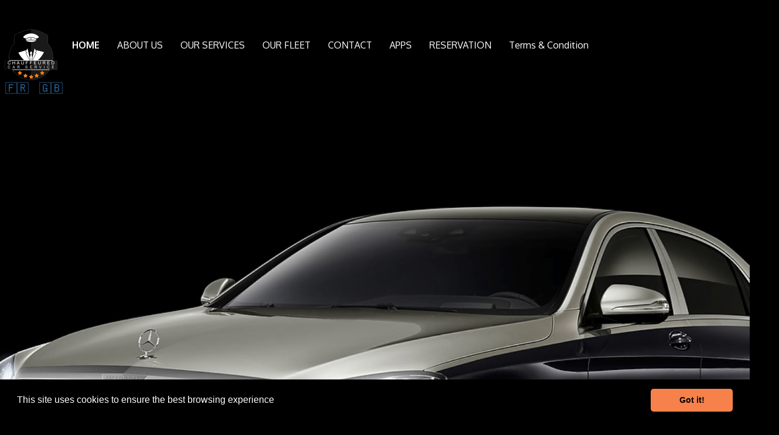

--- FILE ---
content_type: text/html; charset=UTF-8
request_url: https://www.chauffeuredcarservice.com/Brussels_Chauffeur_Hire.php
body_size: 14197
content:
<!DOCTYPE html>
<html lang="en">
<head>
	<meta charset="utf-8">
	<title>CHAUFFEURED CAR SERVICES</title>

	<meta name="description" content="Luxury car service with driver for the transport of people - Professional or Private"/>
	<meta name="keywords" content=""/>

	<meta http-equiv="X-UA-Compatible" content="IE=edge"/>
	<meta name="viewport" content="width=device-width, initial-scale=1"/>

	<style>
		#wa-container-klropv181drnp65l6o {background-size:cover;background-position:center center;background-image : url('wa_images/chauffered car service copie_(2).jpg?v=1gdh3jc');}
		#wa-container-klrtvnbz1drmhjncw0 {background-size:cover;background-position:center center;background-image : url('wa_images/chauffered car service portable copie_(1).jpg?v=1gdh3jc');}
		div#preloader { position: fixed; left: 0; top: 0; z-index: 999; width: 100%; height: 100%; overflow: visible; background: white no-repeat center center; }
	
	/*my code start here*/
	/* Default styles for larger screens */
.dropdown-content {
            display: none;
            position: absolute;
             max-height: 500px; /* Set a maximum height for the dropdown menu */
            overflow-y: auto; /* Enable vertical scrollbar when content exceeds the max height */
            background-color: rgba(255, 255, 255, 0.9); /* White color with 0.9 opacity */
            min-width: 200px;
            box-shadow: 0 8px 16px rgba(0,0,0,0.2);
            z-index: 1;
        }

        .dropdown-content a {
            color: black;
            padding: 12px 16px;
            text-decoration: none;
            display: block;
        }

        .dropdown-content a:hover {
            background-color: #f1f1f1;
        }

        .dropdown:hover .dropdown-content {
            display: block;
        }


/*testing*/

/* Mobile responsiveness */
/*@media only screen and (max-width: 600px) {*/
/*  .dropdown-content {*/
/*    position: static;*/
    background-color: transparent; /* Set your mobile background color here */
/*    box-shadow: none;*/
/*  }*/
/*}*/




/* Media Query for smaller screens */

	
	/*my code end here*/
	
	
	
	</style>


	<script>
		var WaComponentContext = {};
		var WaPageContext = {};
		var WaContext = {};
		WaContext.app_version="1.6.20"
		WaContext.app_revision="72cba12"
		WaContext.preview=false
		WaPageContext.lang="en"
		WaPageContext.lang_filename="en"

	</script>
	<script src="wa_js/wa_vanilla.js?v=125&" ></script>
	<link rel="shortcut icon" type="image/png" href="wa_images/chauffered car service logo v2_1.png" />
	<!-- Cookie banner -->
	<link rel="stylesheet" type="text/css" href="//cdnjs.cloudflare.com/ajax/libs/cookieconsent2/3.0.3/cookieconsent.min.css" />
	<script src="wa_js/cookieconsent.js"></script>
	<script>
	window.addEventListener("load", function(){
	window.cookieconsent.initialise({
	   "theme": "classic",
	   "content":  { 
	   "message": "This site uses cookies to ensure the best browsing experience",   "dismiss": "Got it!",   }, 
	"palette": {
	  "popup": {
	   "background": "#000000",
	   "text": "#ffffff"
	  },
	  "button": {
	   "background": "#f7814a",
	    "text": "#000000"
	  }
	  },   "showLink": false,
	})})
	</script>
	<!-- End Cookie banner -->

</head>
<body>
	<div id="preloader"></div>
	<a id="wa-anchor-top" title="Top anchor"></a>
	<div id="wa-container-wrapper-klropv181drnp5v6o0" >
		<div id="wa-container-klropv181drnp5v6o0" class="container-fluid  " >
			<div id="wa-row-klt4cviv1dr1gh44ts" class="row row-align  ">
				<div class="wa-subpage-wrapper  col-xs-12 col-sm-12 col-md-12 col-lg-12 " >
					<div id="wa-compsubpage-klt4cv381dr1g52q9s">
						<div id="wa-row-klt4bl871dr2hdjq5s" class="row row-align  ">
							<div class=" col-xs-12 col-sm-1 col-md-1 col-lg-1 " >
								<div id="wa-comptext-kqfbj4jb1dr54gjl6o" class="wa-comptext clearfix">
									<p><img style="color: #333333; font-size: 14px; display: block; margin-left: auto; margin-right: auto;" src="wa_images/chauffered car service logo v2.png?v=1gdh3jc" width="100" height="87" alt="" title="" /></p>
									<p style="text-align: right;"><a style="font-size: 20px; text-align: right;" title="" href="index_fr.html"  onclick="return true;" >🇫🇷</a><span style="font-size: 20px; color: #ffffff; text-align: right;">   </span><span style="font-size: 20px;"><a title="" href="index.html"  onclick="return true;" >🇬🇧</a></span></p>
								</div>
							</div>
							<div class="clearfix visible-xs "></div>
							<div class=" col-xs-12 col-sm-11 col-md-11 col-lg-11 wa-valign-middle " >
								<div id="wa-compmenu-klt4bl871dr2owokxs" class="wa-compmenu wa-menu-init">
									<nav class="navbar navbar-default wa-always-on-top wa-aot-fluid" style="margin:0px;">
										<div class="container-fluid">
											<!-- Brand and toggle get grouped for better mobile display -->
											<div class="navbar-header">
												<button type="button" class="navbar-toggle collapsed" data-toggle="collapse" data-target="#wa-collapse-wa-compmenu-klt4bl871dr2owokxs" aria-expanded="false">
													<span class="icon-bar"></span>
													<span class="icon-bar"></span>
													<span class="icon-bar"></span>
												</button>
												<a href="index.html"  onclick="return true;"  class="navbar-brand scrollTo"  style="font-weight:700" >
												<span >HOME</span>
												</a>
											</div>
											<div class="collapse navbar-collapse" id="wa-collapse-wa-compmenu-klt4bl871dr2owokxs">
												<ul class="nav navbar-nav">
													<li ><a href="#wa-anchor-itlm225n56epnk"  onclick="return true;"  class="scrollTo"  >ABOUT US</a></li>
													<!--<li ><a href="#wa-anchor-klrv2vak1dr2p1bwu8"  onclick="return true;"  class="scrollTo"  >OUR SERVICES</a></li>-->
													
						<!--						<li class="dropdown" onclick="toggleDropdown(this)">-->
      <!--  <a href="#wa-anchor-klrv2vak1dr2p1bwu8"  onclick="return true;" class="scrollTo">OUR SERVICES</a>-->
      <!--  <div class="dropdown-content">-->
      <!--    <a href="#">Service 1</a>-->
      <!--    <a href="#">Service 2</a>-->
      <!--    <a href="#">Service 3</a>-->
      <!--  </div>-->
      <!--</li>-->
      
      <!--second test-->
      
       <li class="nav-item dropdown" onclick="toggleDropdown(this)">
                    <a href="#wa-anchor-klrv2vak1dr2p1bwu8" onclick="return true;" class="scrollTo">OUR SERVICES</a>
                    <div class="dropdown-content">
					<a href="Brussels_Chauffeur_Hire.php">Brussels Chauffeur Hire</a>
                        <a href="Brussels_limo_hire.php">Brussels limo hire</a>
                        <a href="Brussels_car_service.php">Brussels car service</a>
                         <a href="Brussels_airport_transfer.php">Brussels airport transfer</a>
                        <a href="Brussels_airport_chauffeur.php" class="active">Brussels airport chauffeur</a>
                        <a href="Brussels_tour_provider.php">Brussels tour provider</a>
                         <a href="Executive_car_hire_Brussels.php">Executive car hire Brussels</a>
                        <a href="Wedding_chauffeur_hire_Brussels.php">Wedding chauffeur hire Brussels</a>
                        <a href="Luxury_car_hire_Brussels.php">Luxury car hire Brussels</a>
                        <a href="Luxury_car_at_Brussels_airport.php">Luxury car at Brussels airport</a>
                        <a href="Brussels_Chauffeur_company.php">Brussels Chauffeur company</a>
                        <a href="Brussels_limo_company.php">Brussels limo company</a>
                        <a href="Brussels_Chauffeur_Number.php">Brussels Chauffeur Number</a>
                        <a href="Best_chauffeur_Brussels.php">Best chauffeur Brussels</a>
                        <a href="Best_limo_Brussels.php">Best limo Brussels</a>
                    </div>
                </li>
      
      
      <!--second test-->
      
      
													
													<li ><a href="#wa-anchor-kls8mwka1dr1ia2zgg"  onclick="return true;"  class="scrollTo"  >OUR FLEET</a></li>
													<li ><a href="#wa-anchor-itlm225o56f0vk"  onclick="return true;"  class="scrollTo"  >CONTACT</a></li>
													<li ><a href="#wa-anchor-klt5646n1dr2or5xj4"  onclick="return true;"  class="scrollTo"  >APPS</a></li>
													<li ><a href="https://chauffeuredcarservice.way-plan.com/en/demande/ajout/"  onclick="return true;"  target="_blank" >RESERVATION</a></li>
														<li ><a href="terms&condition.php">Terms & Condition</a></li>
												</ul>
											</div><!-- /.navbar-collapse -->
										</div><!-- /.container-fluid -->
									</nav>
								</div>
							</div>
						</div>
					</div>
				</div>
			</div>
		</div>
	</div>
	<div id="wa-container-wrapper-klropv181drnp65l6o" >
		<div id="wa-container-klropv181drnp65l6o" class="wa-parallax container-fluid hidden-xs " data-parallax="scroll" data-naturalWidth="-1" data-naturalHeight="-1" data-image-src="wa_images/chauffered%20car%20service%20copie_%282%29.jpg?v=1gdh3jc" data-position="center center" data-speed="0.50" >
			<div id="wa-row-klropv181drnp1ilnk" class="row  ">
				<div class="col-xl-12 wa-item-rowspacer"></div>
			</div>
			<div class="wa-container-vspacer col-xl-12"></div>
			<div id="wa-row-klt4lyq51dr1g6ywuo" class="row row-align  ">
				<div class=" col-xs-12 col-sm-12 col-md-12 col-lg-12 wa-valign-middle " >
					<div id="wa-compbuttonv2-l96tngyj1dp4gcmq68-halign" >	<a id="wa-compbuttonv2-l96tngyj1dp4gcmq68" href="https://chauffeuredcarservice.way-plan.com/en/demande/ajout/"  onclick="return true;"  class="wa-compbuttonv2 "  target="_blank" ><div style='padding-left:0.8em;padding-right:0.8em;padding-top:0.2em;padding-bottom:0.2em;'>ONLINE BOOKING</div></a>
					</div></div>
			</div>
			<div class="wa-container-vspacer col-xl-12"></div>
			<div id="wa-row-km26213z1dvkp9q15s" class="row row-align  ">
			</div>
			<div class="wa-container-vspacer col-xl-12"></div>
			<div id="wa-row-klropv181drnp1hl4w" class="row row-align  ">
				<div class="hidden-xs col-xs-12 col-sm-12 col-md-12 col-lg-12 " >
					<div id="wa-comptext-padwrapper-klropv181drnp65mo0" class="wa-comptext-padwrapper ">
						<div id="wa-comptext-klropv181drnp65mo0" class="wa-comptext clearfix">
							<p style="text-align: center;"> </p>
							<p style="text-align: center;"><span style="font-family: Montserrat, Arial, Helvetica, 'Liberation Sans', FreeSans, sans-serif; font-size: 50px; color: #ffffff;">  VIP 5<span style="color: #fd7e16;">*****</span> SERVICES</span></p>
							<p style="text-align: center; padding-left: 30px;"><span style="font-family: Montserrat, Arial, Helvetica, 'Liberation Sans', FreeSans, sans-serif; font-size: 25px; color: #ffffff;">CAR  RENTAL  WITH  PRIVATE  DRIVER</span></p>
							<p style="text-align: center;"> </p>
							<p style="text-align: center;"><span style="font-family: Oxygen, Arial, Helvetica, 'Liberation Sans', FreeSans, sans-serif; font-size: 14px; color: #ffffff;">           FOR DIPLOMATS / BUSINESS PEOPLE / COMPANIES / INSTITUTIONS / ...</span></p>
							<p style="text-align: center;"> </p>
							<p style="text-align: center;"> </p>
							<p style="text-align: center;"> </p>
						</div>
					</div>
				</div>
			</div>
			<div class="wa-container-vspacer col-xl-12"></div>
			<div id="wa-row-kls9hgnr1dr2hdi43k" class="row  ">
				<div class="col-xl-12 wa-item-rowspacer"></div>
			</div>
			<div class="wa-container-vspacer col-xl-12"></div>
			<div id="wa-row-kls9cbqp1dr1g5g7s0" class="row row-align  ">
			</div>
			<div class="wa-container-vspacer col-xl-12"></div>
			<div id="wa-row-kls8tyvp1dr1g6g9z4" class="row  ">
				<div class="col-xl-12 wa-item-rowspacer"></div>
			</div>
		</div>
	</div>
	<div id="wa-container-wrapper-klrtvnbz1drmhjncw0" >
		<div id="wa-container-klrtvnbz1drmhjncw0" class="container-fluid hidden-sm hidden-md hidden-lg " >
			<div id="wa-row-klrtxsfm1drnamh6gw" class="row  ">
				<div class="col-xl-12 wa-item-rowspacer"></div>
			</div>
			<div class="wa-container-vspacer col-xl-12"></div>
			<div id="wa-row-klrtvmlh1drmh5l76o" class="row row-align  ">
				<!--<div class=" col-xs-12 col-sm-12 col-md-12 col-lg-12 wa-valign-middle " >-->
				<!--	<div id="wa-comphtml-klt4ya241dr1g6zf4g" >-->
				<!--		<style type="text/css">-->
						 
				<!--		#TontonduWebPopUp {-->
				<!--		position:fixed !important;-->
				<!--		position:relative;-->
						z-index: 1000; /* Pour permettre à l'élément de passer par dessus tout */
				<!--		top:0px;-->
				<!--		left:relative;-->
				<!--		margin:0px 0px 0px 0px;-->
				<!--		}-->
						 
						/* Taille de fenêtre */
						 
				<!--		@media (max-width: 768px) {-->
						   
				<!--		    #TontonduWebPopUp {-->
				<!--		        width:350px;-->
				<!--		        height:257px;-->
				<!--		        padding:0px;-->
				<!--		    }-->
				<!--		}-->
						 
				<!--		@media (min-width: 768px) {-->
						 
				<!--		    #TontonduWebPopUp {-->
				<!--		        width:450px;-->
				<!--		        height:330px;-->
				<!--		        padding:0px;-->
				<!--		        left: 34%;-->
				<!--		    }-->
				<!--		}-->
						 
				<!--		#TontonduWebPopUp a.bsclose {-->
				<!--		position:absolute;-->
				<!--		top:-20px;-->
				<!--		right:-20px;-->
				<!--		background:#ffffff;-->
				<!--		font:bold 26px Arial;-->
				<!--		text-decoration:none;-->
				<!--		line-height:30px;-->
				<!--		width:30px;-->
				<!--		text-align:center;-->
				<!--		color:#3b5369;-->
				<!--		border:5px solid #3b5369;-->
				<!--		-webkit-border-radius:30px;-->
				<!--		-moz-border-radius:30px;-->
				<!--		border-radius:30px;-->
				<!--		}-->
				<!--		</style>-->
						 
				<!--		<script type="text/javascript" src="https://ajax.googleapis.com/ajax/libs/jquery/1.4.1/jquery.min.js"></script>-->
				<!--		<script type='text/javascript'>-->
				<!--		$(window).bind("load", function() {-->
						// Animate Top
						<!--Distance entre le haut du site et la popup-->
				<!--		$('#TontonduWebPopUp').animate({top:"250px"}, 1000);-->
				<!--		$('a.bsclose').click(function() {-->
				<!--		$(this).parent().fadeOut();-->
				<!--		return false;-->
				<!--		});-->
				<!--		});-->
				<!--		</script>-->
						 
				<!--		<div id="TontonduWebPopUp">-->
				<!--		    <center><b><a class="tdwpopup"></a></b></center>-->
				<!--		    <center>-->
						    <!--Iframe de la popup-->
				<!--		<iframe src="popup.html" style="border:5px solid #3b5369" height="257px" width="350px" class="hidden-lg hidden-md"></iframe>-->
				<!--		<iframe src="popup.html" style="border:5px solid #3b5369" height="330px" width="450px" class="hidden-xs hidden-sm"></iframe>-->
				<!--		<a class="bsclose" href="#">&times;</a>-->
				<!--		<center style="float:right; margin-right:50px;">-->
				<!--		</center>-->
				<!--		</div>-->
					
				<!--	</div>-->
				<!--</div>-->
				<div class="clearfix visible-xs "></div>
				<div class="hidden-sm hidden-md hidden-lg col-xs-12 col-sm-12 col-md-12 col-lg-12 " >
					<div id="wa-comptext-padwrapper-klrtxnvd1drnpew7wg" class="wa-comptext-padwrapper ">
						<div id="wa-comptext-klrtxnvd1drnpew7wg" class="wa-comptext clearfix">
						</div>
					</div>
				</div>
			</div>
			<div class="wa-container-vspacer col-xl-12"></div>
			<div id="wa-row-kls9grhk1dr1g4qga8" class="row  ">
				<div class="col-xl-12 wa-item-rowspacer"></div>
			</div>
			<div class="wa-container-vspacer col-xl-12"></div>
			<div id="wa-row-kls9g9kg1dr1g6l54g" class="row row-align  ">
			</div>
			<div class="wa-container-vspacer col-xl-12"></div>
			<div id="wa-row-klrtwh2z1drnp2va9s" class="row  ">
				<div class="col-xl-12 wa-item-rowspacer"></div>
			</div>
		</div>
	</div>
	<div id="wa-container-wrapper-klropv181drnp9zce8" >
		<div id="wa-container-klropv181drnp9zce8" class="container-fluid  " >
			<div id="wa-row-klropv181drnp1y8y8" class="row row-align  ">
				<div class="hidden-sm hidden-md hidden-lg col-xs-12 col-sm-6 col-md-6 col-lg-6 " >
					<div id="wa-comptext-klru6go51drnpewq2o" class="wa-comptext clearfix">
					</div>
				</div>
				<div class="clearfix visible-xs "></div>
				<div class="hidden-xs col-xs-12 col-sm-12 col-md-12 col-lg-12 " >
				<div id="wa-anchor-itlm225n56epnk" title="Anchor"></div>
					<div id="wa-comptext-klropv181drnp9xtds" class="wa-comptext clearfix">
						<p style="text-align: center;"><span style="font-family: Montserrat, Arial, Helvetica, 'Liberation Sans', FreeSans, sans-serif; color: #ffffff; font-size: 28px;">WHAT IS OUR COMMITMENT ?</span></p>
						<p style="text-align: center;"><span style="color: #fd7e16; font-family: Montserrat, Arial, Helvetica, 'Liberation Sans', FreeSans, sans-serif; font-size: large;">THE WORDS "CUSTOMER", "SERVICE", "QUALITY" AND "DISCRETION" ARE OUR PRIORITIES</span></p>
						<p style="text-align: center;"> </p>
						<p style="text-align: center;">  </p>
						<p style="text-align: center;"><span style="color: #bfbfbf; font-family: Oxygen, Arial, Helvetica, 'Liberation Sans', FreeSans, sans-serif; font-size: medium;">Chauffeured car service is a subsidiary of A.D.A. LIMOUSINE located in Brussels.</span></p>
						<p style="text-align: center;"><span style="color: #bfbfbf; font-family: Oxygen, Arial, Helvetica, 'Liberation Sans', FreeSans, sans-serif; font-size: medium;">We offer different car rental formulas with private driver for companies, institutions but also for individuals.</span></p>
						<p style="text-align: center;"><span style="color: #bfbfbf; font-family: Oxygen, Arial, Helvetica, 'Liberation Sans', FreeSans, sans-serif; font-size: medium;">We are specialized in the transport of VIPs (Diplomats, businessman, ...)</span></p>
						<p style="text-align: center;"><span style="color: #bfbfbf; font-family: Oxygen, Arial, Helvetica, 'Liberation Sans', FreeSans, sans-serif; font-size: medium;">Our vehicle fleet consists of luxury cars.</span></p>
						<p style="text-align: center;"><span style="color: #bfbfbf; font-family: Oxygen, Arial, Helvetica, 'Liberation Sans', FreeSans, sans-serif; font-size: medium;">Your safety, your comfort and your timing are the basis of our service commitment.</span></p>
					</div>
				</div>
			</div>
			<div class="wa-container-vspacer col-xl-12"></div>
			<div id="wa-row-l96tn65k1dp4g2nbq8" class="row  ">
				<div class="col-xl-12 wa-item-rowspacer"></div>
			</div>
			<div class="wa-container-vspacer col-xl-12"></div>
			<div id="wa-row-l96tmsrz1dp4g35h74" class="row row-align  ">
				<div class=" col-xs-12 col-sm-12 col-md-12 col-lg-12 wa-valign-middle " >
					<div id="wa-compbuttonv2-l96tmsrz1dp4ghpb7k-halign" >	<a id="wa-compbuttonv2-l96tmsrz1dp4ghpb7k" href="https://chauffeuredcarservice.way-plan.com/en/demande/ajout/"  onclick="return true;"  class="wa-compbuttonv2 "  target="_blank" ><div style='padding-left:0.8em;padding-right:0.8em;padding-top:0.2em;padding-bottom:0.2em;'>ONLINE BOOKING</div></a>
					</div></div>
			</div>
		</div>
	</div>
	<div id="wa-container-wrapper-klropv181drnp9mqv4" >
		<div id="wa-container-klropv181drnp9mqv4" class="container-fluid  " >
			<div id="wa-row-kls2r5m31dr2hdwqi8" class="row  ">
				<div class="col-xl-12 wa-item-rowspacer"></div>
			</div>
			<div class="wa-container-vspacer col-xl-12"></div>
			<div id="wa-row-klrv2rkj1dr2ojh3ds" class="row row-align  ">
				<div class=" col-xs-12 col-sm-12 col-md-12 col-lg-12 " >
				<div id="wa-anchor-klrv2vak1dr2p1bwu8" title="Anchor"></div>
					<div id="wa-comptext-klrv2vak1dr2p1bwu8" class="wa-comptext clearfix">
						<p style="text-align: center;"><span style="font-family: Montserrat, Arial, Helvetica, 'Liberation Sans', FreeSans, sans-serif; font-size: 25px; color: #ffffff;">Brussels chauffeur hire</span></p>
					</div>
				</div>
			</div>
			<div class="wa-container-vspacer col-xl-12"></div>
			<div id="wa-row-kls32l6x1dr2ed55io" class="row row-align  ">
				<div class="hidden-xs col-xs-12 col-sm-1 col-md-1 col-lg-1 " >
				</div>
				<div class="wa-subcontainer-wrapper  col-xs-12 col-sm-12 col-md-12 col-lg-12 " >
					<div id="wa-sub-container-kls32o721dr2otpegw">
					    <div class="container mt-4">
  <div class="row">
    <div class="col-lg-12 ">
      <p style="font-family: Montserrat, Arial, Helvetica, 'Liberation Sans', FreeSans, sans-serif; font-size: 16px; color: #ffffff;">
	  Brussels is a vibrant and diverse city in the heart of Europe, full of business, tourism and cultural exchange. For those looking for a unique and luxurious transport experience, <a href="Brussels_Chauffeur_Hire.php">Brussels chauffeur hire</a> is the answer. <a href="https://chauffeuredcarservice.com/index.html">Chauffeured Car Service</a> delves into the world of Brussels chauffeured hire, highlighting its services, benefits and why it is preferred by discerning travellers.
	  
	  Hiring a chauffeur allows you to enjoy the luxury of a chauffeured limousine, enhancing your overall experience in the city. The discrete nature of our drivers ensures your privacy during travel. They are dedicated to providing not only transportation but also an enjoyable personal service tailored to your needs. Whether you're booking a private transfer for business or leisure, our Brussels Chauffeur Hire caters to all requirements, making your trips in and around Brussels efficient.

      </p>
      
      
      
      
      
      
       <h3 style="font-size: 25px; color: #ffffff;">Brussels Chauffeur Hire</h3>
      <p style="font-family: Montserrat, Arial, Helvetica, 'Liberation Sans', FreeSans, sans-serif; font-size: 16px; color: #ffffff;">
	 When travelling in Brussels, choosing a Brussels Chauffeur Hire by Chauffeured Car Service makes your journey easy and comfortable. Whether you need a ride to Zaventem Brussels Airport or the Brussels South Charleroi Airport, our service guarantees a warm welcome and a smooth experience. With experienced and professional drivers, you can relax knowing that you’ll arrive at your business destinations or sightseeing spots timely. Our Brussels Chauffeur Hire features a large range of luxury vehicles, including Mercedes options that are fully equipped with air-conditioning and GPS navigation systems.
	 
	 Our chauffeured car service is the perfect solution for anyone looking to explore European cities or navigate the bustling streets of Brussels. Whether you need to catch a train at Brussels Midi train station for the Thalys or Eurostar, or simply want to explore the city in style, we assure you a top-notch travel experience. Let us handle the logistics while you focus on enjoying your time in this beautiful city with our reliable Brussels Chauffeur Hire service.
      </p>
      
      
      <h3 style="font-size: 25px; color: #ffffff;">The Best Experience in Belgium</h3>
      <p style="font-family: Montserrat, Arial, Helvetica, 'Liberation Sans', FreeSans, sans-serif; font-size: 16px; color: #ffffff;">
	  Choosing Brussels limo hire service means opting for an unforgettable journey in Belgium. Our expert drivers are committed to providing an exceptional experience, prioritizing your comfort and convenience at every turn. We understand the importance of safety during your travels, and our professional team ensures that every aspect of your ride is well taken care of. So whether you need a ride to a meeting or a leisurely trip across the city, our chauffeured car service is your best choice for hassle-free transportation.
      </p>
      
      
      
      
      <h3 style="font-size: 25px; color: #ffffff;">Convenient Transfers to and from Brussels Airport and Train Stations</h3>
      <p style="font-family: Montserrat, Arial, Helvetica, 'Liberation Sans', FreeSans, sans-serif; font-size: 16px; color: #ffffff;">
	  When planning your trips in Brussels, our luxury Brussels limo hire service offers the perfect solution for any occasion. Whether you need a limo for arrivals at Zaventem airport, trips to Midi train station, or special events like birthdays and weddings, we’ve got you covered. With just a few clicks, you can hire a chauffeured car for both business and private outings throughout Belgium.
	  Our experienced drivers ensure your transfers are smooth and enjoyable, accompanying you to trade fairs, seminars, or day and night excursions. Our fleet of top-quality cars is ready to provide the ultimate comfort and style, allowing you to focus on your experience without the stress of logistics. With our expert know-how, your chauffeured car service will make every trip a memorable one.
      </p>
      
      
      
      
      
      
      
      
      <h3 style="font-size: 25px; color: #ffffff;">The charm of Brussels</h3>
      <p style="font-family: Montserrat, Arial, Helvetica, 'Liberation Sans', FreeSans, sans-serif; font-size: 16px; color: #ffffff;">
	  Before diving into the details of renting a car in Brussels, it is important to understand the charms of Brussels. This beautiful city boasts historic architecture, world-class museums, delicious cuisine and a thriving business environment. Discovering Brussels requires a transport service that matches its elegance and sophistication.
      </p>
        <h3 style="font-size: 25px; color: #ffffff;">The need for the services of a driver</h3>
      <p style="font-family: Montserrat, Arial, Helvetica, 'Liberation Sans', FreeSans, sans-serif; font-size: 16px; color: #ffffff;">
	  In a city known for its diplomatic ties, corporate headquarters and cultural attractions, the need for world-class transportation is obvious. Chauffeur service has become an essential part of the Brussels experience. Let's find out why this service is in such high demand.
      </p>
	  <h3 style="font-size: 25px; color: #ffffff;">Business trips</h3>
      <p style="font-family: Montserrat, Arial, Helvetica, 'Liberation Sans', FreeSans, sans-serif; font-size: 16px; color: #ffffff;">
	  Brussels hosts numerous international conferences and business meetings. Managers and delegates need a reliable and efficient form of transport. Chauffeur services offer convenience and reliability so participants can reach their destination quickly.
      </p>
	  <h3 style="font-size: 25px; color: #ffffff;">Tourism and entertainment</h3>
      <p style="font-family: Montserrat, Arial, Helvetica, 'Liberation Sans', FreeSans, sans-serif; font-size: 16px; color: #ffffff;">
	  Tourists flock to Brussels to explore its history and cultural offerings. Visiting iconic landmarks such as the Grand Place and the Atomium becomes an unforgettable experience when complemented with a chauffeur-driven tour for hassle-free travel.
      </p>
	  <h3 style="font-size: 25px; color: #ffffff;">Brussels chauffeur hire - Class A apartment</h3>
      <p style="font-family: Montserrat, Arial, Helvetica, 'Liberation Sans', FreeSans, sans-serif; font-size: 16px; color: #ffffff;">
	  What makes Brussels chauffeur hire different?
      Brussels chauffeur hire stands out in the market with its commitment to luxury, professionalism and unmatched quality.

      </p>
	  <h3 style="font-size: 25px; color: #ffffff;">Premium vehicle fleet</h3>
      <p style="font-family: Montserrat, Arial, Helvetica, 'Liberation Sans', FreeSans, sans-serif; font-size: 16px; color: #ffffff;">
	  Brussels Chauffeur Rental has a first-class fleet of vehicles, from luxury sedans to large SUVs. Each vehicle is impeccably maintained to offer passengers comfort and style.
      </p>
	  <h3 style="font-size: 25px; color: #ffffff;">Trained drivers</h3>
      <p style="font-family: Montserrat, Arial, Helvetica, 'Liberation Sans', FreeSans, sans-serif; font-size: 16px; color: #ffffff;">
	  Brussels Chauffeur Hire chauffeurs are not only chauffeurs, but also concierges on wheels. They are highly educated, polite and knowledgeable; they provide a perfect and enjoyable trip.
      </p>
	  <h3 style="font-size: 25px; color: #ffffff;">Accuracy and reliability</h3>
      <p style="font-family: Montserrat, Arial, Helvetica, 'Liberation Sans', FreeSans, sans-serif; font-size: 16px; color: #ffffff;">
	  Time is of the essence, especially in a busy city like Brussels. The drivers at Brussels Chauffeur Hire prioritize punctuality and ensure that you never miss an important meeting or trip.
      </p>
	  <h3 style="font-size: 25px; color: #ffffff;">Services offered</h3>
      <p style="font-family: Montserrat, Arial, Helvetica, 'Liberation Sans', FreeSans, sans-serif; font-size: 16px; color: #ffffff;">
	  A wide range of services
Brussels Car Rental offers a wide range of services to meet different transport needs.
Airport transfer

      </p>
	  <h3 style="font-size: 25px; color: #ffffff;">Airport transfer</h3>
      <p style="font-family: Montserrat, Arial, Helvetica, 'Liberation Sans', FreeSans, sans-serif; font-size: 16px; color: #ffffff;">
	  Whether you're arriving or departing, airport transfers are carefully arranged, ensuring your journey starts or ends smoothly.
      </p>
	  <h3 style="font-size: 25px; color: #ffffff;">Business transport</h3>
      <p style="font-family: Montserrat, Arial, Helvetica, 'Liberation Sans', FreeSans, sans-serif; font-size: 16px; color: #ffffff;">
	  Corporate transportation services for business travellers are specially designed to meet the demands of tight schedules and professional needs.
      </p>
	  <h3 style="font-size: 25px; color: #ffffff;">Special days</h3>
      <p style="font-family: Montserrat, Arial, Helvetica, 'Liberation Sans', FreeSans, sans-serif; font-size: 16px; color: #ffffff;">
	  Brussels chauffeur hire offers a stylish touch for special occasions, be it weddings, anniversaries or nights out.

      </p>
	  <h3 style="font-size: 25px; color: #ffffff;">Why should you choose Brussels chauffeur hire?</h3>
      <p style="font-family: Montserrat, Arial, Helvetica, 'Liberation Sans', FreeSans, sans-serif; font-size: 16px; color: #ffffff;">
	  Advantages of hiring a driver in Brussels
There are many benefits to choosing a Brussels chauffeur for hire for your transportation needs.

      </p>
	  <h1 style="font-size: 25px; color: #ffffff;">A stress-free experience</h1>
      <p style="font-family: Montserrat, Arial, Helvetica, 'Liberation Sans', FreeSans, sans-serif; font-size: 16px; color: #ffffff;">
	  By leaving your travel to professionals, you will eliminate the stress of traveling in a foreign city or dealing with traffic.

      </p>
	  <h3 style="font-size: 25px; color: #ffffff;">Safety and security</h3>
      <p style="font-family: Montserrat, Arial, Helvetica, 'Liberation Sans', FreeSans, sans-serif; font-size: 16px; color: #ffffff;">
	  <a href="https://en.wikipedia.org/wiki/Brussels">Brussels</a> Chauffeur Hire takes safety seriously. Their drivers are trained to handle all kinds of situations, ensuring your safety throughout the trip.
      </p>
	  
	  
	  
	  
	  <div style="font-size: 16px; color: #ffffff;">
      
      <h1><b>Convenient Transfers to and from Brussels Airport and Train Stations</b></h1>
      <p>When you travel, whether by air or train, getting to your destination can be stressful. That's where our Brussels Chauffeur Hire service comes in. This service offers a personalised experience that starts the moment you arrive. </p>
    <ul>
        <li>You can expect a friendly meet and greet at the airport or train station, where a professional chauffeur will assist you with your luggage and provide a helping hand. </li>
       
        <li>Unlike standard taxi services, this sensible alternative ensures that your journey is smooth from the start.</li>
        <li>With 24H availability, 7 days a week, our chauffeurs are always ready to adapt to your changing schedule.</li>
        
        <li>train. This flexibility is particularly valuable in a bustling city like Brussels, where timing is crucial.</li
        <li>If you have any last-minute adjustments, our chauffeurs can quickly adapt to your needs, making the entire experience hassle-free.</li>
      
    </ul>
    
    </div>
	  
	  
	  
	   <div style="font-size: 16px; color: #ffffff;">
      
      <h1><b>What sets us apart?</b></h1>
      <h2>Well-Trained Professional Chauffeurs</h2>
    <ul>
        <li>Well-Trained Professional Chauffeurs.</li>
       
        <li>When you choose a chauffeured car service in Brussels, you can expect well-trained professional chauffeurs who offer exceptional driving skills. They ensure that your ride is not just comfortable but also safe. Whether you need to attend a business meeting or a special event, these drivers provide additional security if required, including options for armoured transport. You can rest assured that your journey will be handled with care, allowing you to focus on what truly matters.
</li>
        <li>Contactable and Available 24/7</li>
        
        <li>One of the best aspects of hiring a personal driver is the contactable and available 24/7 support that comes with the service. You will have a dedicated contact to reach out to any time, day or night. If you have specific wishes or requirements, simply call the number provided and speak with a representative who will work to fulfill your requests immediately. There is no need to worry about last-minute changes; they are ready to go the extra mile for you.
</li
        <li>Limitless Tailor-Made Solutions</li>
        
         <li>Moreover, the chauffeur service offers limitless tailor-made solutions that go beyond just transportation. You can gain access to a range of services such as private flights or even help with booking a hotel and making dinner reservations. This brand promise ensures you have everything you need for a seamless experience while exploring Brussels, making it the ideal choice for both locals and visitors.</li>
         
         
          <li>Hire a Luxury Car with a Professional Driver</li>
           <li>When you hire a Brussels Chauffeur Hire for a chauffeur-driven car in Brussels, you choose comfort for your journeys. Whether for business, a wedding, anniversary, or special events, our luxury vehicles, like Mercedes or limousines, enhance your experience. Simply call to book a driver for reliable transportation with our Brussels Chauffeur Hire service.Enjoy VIP service with our chauffeured services for sightseeing, private tours, or smooth transfers from Zaventem airport or Abelag. Our skilled drivers ensure you reach your destination safely, allowing you to focus on your plans. With Brussels Chauffeur Hire, you can relax knowing that your travel needs are taken care of.</li>
            <li>Hire a Luxury Car with a Professional Driver</li>
             <li>Hire a Luxury Car with a Professional Driver</li>
        
    </ul>
    
    </div>
	  
	  
	  
	  	   <div style="font-size: 16px; color: #ffffff;">
      
      <h1><b>Why Choose Chauffeured Car Service?</b></h1>
    <ul>
        <li>This Brussels Chauffeur Hire service is invaluable for high-profile businessmen with tight deadlines. With options for a rental car or standard executive car, you can focus on work or relax while being driven to your next meeting or attraction. Our drivers are trained to follow instructions carefully, ensuring a tailored experience that emphasizes discretion and courtesy.
</li>
       
        <li>In Belgium, especially in big cities like Brussels, opting for a Brussels Chauffeur Hire gives you access to more than just a ride. Whether it's a night at nightclubs, an evening at opera houses, or a visit to casinos and theaters, you can rely on us for the best possible solutions to meet your transportation needs. With our vehicles, you enjoy the luxury and comfort of a travel experience that stands apart from public transport and rental cars.

</li>

        
    </ul>
    
    </div>
	  
	  
	  
	  
	  

    </div>
    </div>
    </div>		    
					    
					    
					    
	     <div class="container">
             <div style="color: #ffffff;"><h1 class="mt-30 mb-30" >FAQs</h1></div>

        <div class="faq-section mt-10" style="margin-top:20px">
            <button class="btn btn-warning" type="button" data-toggle="collapse" data-target="#faqToggle1" aria-expanded="false" aria-controls="faqToggle">
			Q1: How do I book a driver when I rent a car in Brussels?
            </button>

               <div class="collapse mt-10" id="faqToggle1" style="color: #ffffff;">
                   <div class="card mt-10 mb-10" style="margin-top:20px">
                     <p style="margin-top:10px, font-size 16px">Booking a driver is easy; you can visit their website or contact customer service to make a reservation.</p>
             
                      <!-- Add more questions and answers as needed -->
                </div>
		    </div>
		</div>




		<div class="faq-section mt-10" style="margin-top:20px">
            <button class="btn btn-warning" type="button" data-toggle="collapse" data-target="#faqToggle2" aria-expanded="false" aria-controls="faqToggle">
			Q2: Are the Chauffeurs bilingual?
            </button>

               <div class="collapse mt-10" id="faqToggle2" style="color: #ffffff;">
                   <div class="card mt-10 mb-10" style="margin-top:20px">
                     <p style="margin-top:10px, font-size 16px">Yes, many drivers are bilingual, making it convenient for international travellers.</p>
             
                      <!-- Add more questions and answers as needed -->
                </div>
		    </div>
		</div>



		<div class="faq-section mt-10" style="margin-top:20px">
            <button class="btn btn-warning" type="button" data-toggle="collapse" data-target="#faqToggle3" aria-expanded="false" aria-controls="faqToggle">
			Q3: Can I Pre-book a Chauffeur at short notice?
            </button>

               <div class="collapse mt-10" id="faqToggle3" style="color: #ffffff;">
                   <div class="card mt-10 mb-10" style="margin-top:20px">
                     <p style="margin-top:10px, font-size 16px">Brussels Car Hire understands the importance of flexibility. Depending on availability, you can usually book a driver at short notice.</p>
             
                      <!-- Add more questions and answers as needed -->
                </div>
		    </div>
		  </div>
		  
		<div class="faq-section mt-10" style="margin-top:20px">
            <button class="btn btn-warning" type="button" data-toggle="collapse" data-target="#faqToggle4" aria-expanded="false" aria-controls="faqToggle">
			Q4: Do they offer baby seats for families traveling with children?
            </button>

               <div class="collapse mt-10" id="faqToggle4" style="color: #ffffff;">
                   <div class="card mt-10 mb-10" style="margin-top:20px">
                     <p style="margin-top:10px, font-size 16px">Yes, they provide high chairs upon request to ensure the safety of your little ones.</p>
             
                      <!-- Add more questions and answers as needed -->
                </div>
		    </div>
		</div>
		<div class="faq-section mt-10" style="margin-top:20px">
            <button class="btn btn-warning" type="button" data-toggle="collapse" data-target="#faqToggle5" aria-expanded="false" aria-controls="faqToggle">
			Q5: What payment methods do they accept?
            </button>

               <div class="collapse mt-10" id="faqToggle5" style="color: #ffffff;">
                   <div class="card mt-10 mb-10" style="margin-top:20px">
                     <p style="margin-top:10px, font-size 16px">Brussels Chauffeur hire accepts a variety of payment methods, including credit cards and digital wallets, for your convenience.</p>
             
                      <!-- Add more questions and answers as needed -->
                </div>
		    </div>
		</div>
  
     </div>
  </div>
</div>
						<!--<div id="wa-row-kls33g651dr2hd4imo" class="row row-align  ">-->
						<!--	<div class=" col-xs-12 col-sm-12 col-md-12 col-lg-12 " >-->
						<!--		<div id="wa-comptext-klropv181drnp9pjwg" class="wa-comptext clearfix">-->
						<!--			<p><span style="font-family: Oxygen, Arial, Helvetica, 'Liberation Sans', FreeSans, sans-serif; font-size: 12px; color: #bfbfbf;"><img style="float: left;" src="wa_images/icone transfer.png?v=1gdh3jc" width="36" height="36" alt="" title="" /></span></p>-->
						<!--			<p> </p>-->
						<!--			<p><span style="font-family: Montserrat, Arial, Helvetica, 'Liberation Sans', FreeSans, sans-serif; font-size: 16px; color: #ffffff;"> </span></p>-->
						<!--			<p><span style="font-family: Montserrat, Arial, Helvetica, 'Liberation Sans', FreeSans, sans-serif; font-size: 16px; color: #ffffff;">TRANSFER </span></p>-->
						<!--			<p> </p>-->
						<!--			<p style="text-align: justify;"><span style="color: #bfbfbf; font-family: Oxygen, Arial, Helvetica, 'Liberation Sans', FreeSans, sans-serif;">We ensure your transfers from and to:</span></p>-->
						<!--			<p style="text-align: justify;"><span style="color: #bfbfbf; font-family: Oxygen, Arial, Helvetica, 'Liberation Sans', FreeSans, sans-serif;">-all airports in Belgium</span></p>-->
						<!--			<p style="text-align: justify;"><span style="color: #bfbfbf; font-family: Oxygen, Arial, Helvetica, 'Liberation Sans', FreeSans, sans-serif;">(Brussels, Charleroi, Liège, Antwerp, Ostend, ...)</span></p>-->
						<!--			<p style="text-align: justify;"><span style="color: #bfbfbf; font-family: Oxygen, Arial, Helvetica, 'Liberation Sans', FreeSans, sans-serif;">but also to Paris CDG.</span></p>-->
						<!--			<p style="text-align: justify;"><span style="color: #bfbfbf; font-family: Oxygen, Arial, Helvetica, 'Liberation Sans', FreeSans, sans-serif;">-From the Midi station in Brussels or to the station (Eurostar, Thalys, TGV, ICE, ...)</span></p>-->
						<!--		</div>-->
						<!--	</div>-->
						<!--</div>-->
						<div class="wa-container-vspacer col-xl-12"></div>
						<!--<div id="wa-row-kls32o721dr1g65so0" class="row row-align  ">-->
						<!--	<div class=" col-xs-12 col-sm-12 col-md-12 col-lg-12 "  data-ratioWidth="400" data-ratioHeight="231" >-->
						<!--		<div id="wa-compimage-padwrapper-kls2uqob1dr2oqykg0" class="wa-compimage-padwrapper ">-->

						<!--			<img id="wa-compimage-kls2uqob1dr2oqykg0" alt="" class="wa-image-component " src="wa_images/arrivee%20airport.jpg?v=1gdh3jc">-->

						<!--		</div>-->
						<!--	</div>-->
						<!--</div>-->
					</div>
				</div>
				<!--<div class="clearfix visible-xs "></div>-->
				<!--<div class="wa-subcontainer-wrapper  col-xs-12 col-sm-2 col-md-2 col-lg-2 " >-->
				<!--	<div id="wa-sub-container-kls34ibs1dr2os1zls">-->
				<!--		<div id="wa-row-kls35bs61dr1g5zhww" class="row row-align  ">-->
				<!--			<div class=" col-xs-12 col-sm-12 col-md-12 col-lg-12 " >-->
				<!--				<div id="wa-comptext-klropv181drnp9ph4w" class="wa-comptext clearfix">-->
				<!--					<p><span style="font-family: Oxygen, Arial, Helvetica, 'Liberation Sans', FreeSans, sans-serif; font-size: 12px; color: #bfbfbf;"><img style="float: left;" src="wa_images/icone transfer_(1).png?v=1gdh3jc" width="36" height="36" alt="" title="" /></span></p>-->
				<!--					<p> </p>-->
				<!--					<p> </p>-->
				<!--					<p><span style="font-family: Montserrat, Arial, Helvetica, 'Liberation Sans', FreeSans, sans-serif; font-size: 16px; color: #ffffff;">PRIVATE</span></p>-->
				<!--					<p> </p>-->
				<!--					<p style="text-align: justify;"><span style="color: #bfbfbf; font-family: Oxygen, Arial, Helvetica, 'Liberation Sans', FreeSans, sans-serif;">We provide you with a luxury car with a professional private driver for the duration and destinations of your choice.</span></p>-->
				<!--					<p style="text-align: justify;"><span style="color: #bfbfbf; font-family: Oxygen, Arial, Helvetica, 'Liberation Sans', FreeSans, sans-serif;">A trip between cities, a bachelorette party, a birthday, a romantic evening, a "Pretty Woman" shopping day, ...</span></p>-->
				<!--				</div>-->
				<!--			</div>-->
				<!--		</div>-->
				<!--		<div class="wa-container-vspacer col-xl-12"></div>-->
				<!--		<div id="wa-row-kls34ibs1dr1g66bds" class="row row-align  ">-->
				<!--			<div class=" col-xs-12 col-sm-12 col-md-12 col-lg-12 "  data-ratioWidth="400" data-ratioHeight="231" >-->
				<!--				<div id="wa-compimage-padwrapper-kls2uo681dr2os8zy8" class="wa-compimage-padwrapper ">-->

				<!--					<img id="wa-compimage-kls2uo681dr2os8zy8" alt="" class="wa-image-component " src="wa_images/chauffeur%20shopping%20copie.jpg?v=1gdh3jc">-->

				<!--				</div>-->
				<!--			</div>-->
				<!--		</div>-->
				<!--	</div>-->
				<!--</div>-->
				<!--<div class="clearfix visible-xs "></div>-->
				<!--<div class="wa-subcontainer-wrapper  col-xs-12 col-sm-2 col-md-2 col-lg-2 " >-->
				<!--	<div id="wa-sub-container-kls34nzi1dr2os8zy8">-->
				<!--		<div id="wa-row-kls35hec1dr1g63vsg" class="row row-align  ">-->
				<!--			<div class=" col-xs-12 col-sm-12 col-md-12 col-lg-12 " >-->
				<!--				<div id="wa-comptext-klropv181drnp9q7ls" class="wa-comptext clearfix">-->
				<!--					<p><span style="font-family: Oxygen, Arial, Helvetica, 'Liberation Sans', FreeSans, sans-serif; font-size: 12px; color: #bfbfbf;"><img style="float: left;" src="wa_images/icone entreprise.png?v=1gdh3jc" width="36" height="36" alt="" title="" /></span></p>-->
				<!--					<p> </p>-->
				<!--					<p><span style="font-family: Montserrat, Arial, Helvetica, 'Liberation Sans', FreeSans, sans-serif; font-size: 16px; color: #ffffff;">COMPANIES</span></p>-->
				<!--					<p> </p>-->
				<!--					<p style="text-align: justify;"><span style="color: #bfbfbf; font-family: Oxygen, Arial, Helvetica, 'Liberation Sans', FreeSans, sans-serif;">We offer you our services and our fleet of vehicles for your event.</span></p>-->
				<!--					<p style="text-align: justify;"><span style="color: #bfbfbf; font-family: Oxygen, Arial, Helvetica, 'Liberation Sans', FreeSans, sans-serif;">We take care of your employees and / or your visitors throughout the duration of your event.</span></p>-->
				<!--					<p style="text-align: justify;"><span style="color: #bfbfbf; font-family: Oxygen, Arial, Helvetica, 'Liberation Sans', FreeSans, sans-serif;">VIP parking shuttles, trips between sites, Congresses, Exhibitions, ...</span></p>-->
				<!--				</div>-->
				<!--			</div>-->
				<!--		</div>-->
				<!--		<div class="wa-container-vspacer col-xl-12"></div>-->
				<!--		<div id="wa-row-kls34nzi1dr1g63qv4" class="row row-align  ">-->
				<!--			<div class=" col-xs-12 col-sm-12 col-md-12 col-lg-12 "  data-ratioWidth="400" data-ratioHeight="231" >-->
				<!--				<div id="wa-compimage-padwrapper-kls2umc81dr2orcrnk" class="wa-compimage-padwrapper ">-->

				<!--					<img id="wa-compimage-kls2umc81dr2orcrnk" alt="" class="wa-image-component " src="wa_images/star%20vip.jpg?v=1gdh3jc">-->

				<!--				</div>-->
				<!--			</div>-->
				<!--		</div>-->
				<!--	</div>-->
				<!--</div>-->
				<!--<div class="clearfix visible-xs "></div>-->
				<!--<div class="wa-subcontainer-wrapper  col-xs-12 col-sm-2 col-md-2 col-lg-2 " >-->
				<!--	<div id="wa-sub-container-kls4uja41dr2orp3b4">-->
				<!--		<div id="wa-row-kls4uja41dr1g642pc" class="row row-align  ">-->
				<!--			<div class=" col-xs-12 col-sm-12 col-md-12 col-lg-12 " >-->
				<!--				<div id="wa-comptext-klropv181drnp9preo" class="wa-comptext clearfix">-->
				<!--					<p><span style="font-family: Oxygen, Arial, Helvetica, 'Liberation Sans', FreeSans, sans-serif; font-size: 12px; color: #bfbfbf;"><img style="float: left;" src="wa_images/icone diplomatie copie.png?v=1gdh3jc" width="36" height="36" alt="" title="" /></span></p>-->
				<!--					<p> </p>-->
				<!--					<p><span style="font-family: Montserrat, Arial, Helvetica, 'Liberation Sans', FreeSans, sans-serif; font-size: 16px; color: #ffffff;"> DIPLOMATS &amp; DELEGATIONS</span></p>-->
				<!--					<p> </p>-->
				<!--					<p><span style="color: #bfbfbf; font-family: Oxygen, Arial, Helvetica, 'Liberation Sans', FreeSans, sans-serif;">We provide personalized support from the arrival of diplomats at the airport or train station.</span></p>-->
				<!--					<p><span style="color: #bfbfbf; font-family: Oxygen, Arial, Helvetica, 'Liberation Sans', FreeSans, sans-serif;">We make the trips to the various meeting or meeting places.</span></p>-->
				<!--					<p><span style="color: #bfbfbf; font-family: Oxygen, Arial, Helvetica, 'Liberation Sans', FreeSans, sans-serif;">We are waiting there for the necessary time.</span></p>-->
				<!--					<p><span style="color: #bfbfbf; font-family: Oxygen, Arial, Helvetica, 'Liberation Sans', FreeSans, sans-serif;">Your agenda is ours.</span></p>-->
				<!--				</div>-->
				<!--			</div>-->
				<!--		</div>-->
				<!--		<div class="wa-container-vspacer col-xl-12"></div>-->
				<!--		<div id="wa-row-kls4uja41dr1g63o0g" class="row row-align  ">-->
				<!--			<div class=" col-xs-12 col-sm-12 col-md-12 col-lg-12 "  data-ratioWidth="400" data-ratioHeight="231" >-->
				<!--				<div id="wa-compimage-padwrapper-kls4uja41dr2orcs1s" class="wa-compimage-padwrapper ">-->

				<!--					<img id="wa-compimage-kls4uja41dr2orcs1s" alt="" class="wa-image-component " src="wa_images/diplomate%20chauffeur.jpg?v=1gdh3jc">-->

				<!--				</div>-->
				<!--			</div>-->
				<!--		</div>-->
				<!--	</div>-->
				<!--</div>-->
				<!--<div class="clearfix visible-xs "></div>-->
				<!--<div class="wa-subcontainer-wrapper  col-xs-12 col-sm-2 col-md-2 col-lg-2 " >-->
				<!--	<div id="wa-sub-container-kls4uja41dr1iag6ps">-->
				<!--		<div id="wa-row-kls4uja41dr1g65uhc" class="row row-align  ">-->
				<!--			<div class=" col-xs-12 col-sm-12 col-md-12 col-lg-12 " >-->
				<!--				<div id="wa-comptext-kls1f5kk1dr2omcp34" class="wa-comptext clearfix">-->
				<!--					<p><span style="font-family: Oxygen, Arial, Helvetica, 'Liberation Sans', FreeSans, sans-serif; font-size: 12px; color: #bfbfbf;"><img style="float: left;" src="wa_images/icone touriste.png?v=1gdh3jc" width="36" height="36" alt="" title="" /></span></p>-->
				<!--					<p> </p>-->
				<!--					<p> </p>-->
				<!--					<p><span style="font-family: Montserrat, Arial, Helvetica, 'Liberation Sans', FreeSans, sans-serif; font-size: 16px; color: #ffffff;"> TOURISTS</span></p>-->
				<!--					<p> </p>-->
				<!--					<p><span style="color: #bfbfbf; font-family: Oxygen, Arial, Helvetica, 'Liberation Sans', FreeSans, sans-serif;">We offer various guided tours across Belgium to help you discover historic monuments and exceptional places. We advise you according to your interests and / or your desires.</span></p>-->
				<!--					<p><span style="color: #bfbfbf; font-family: Oxygen, Arial, Helvetica, 'Liberation Sans', FreeSans, sans-serif;">A real "à la carte" service. Discover Belgitude with us.</span></p>-->
				<!--				</div>-->
				<!--			</div>-->
				<!--		</div>-->
				<!--		<div class="wa-container-vspacer col-xl-12"></div>-->
				<!--		<div id="wa-row-kls4uja41dr1g674cw" class="row row-align  ">-->
				<!--			<div class=" col-xs-12 col-sm-12 col-md-12 col-lg-12 "  data-ratioWidth="400" data-ratioHeight="231" >-->
				<!--				<div id="wa-compimage-padwrapper-kls4uja41dr1iagbuo" class="wa-compimage-padwrapper ">-->

				<!--					<img id="wa-compimage-kls4uja41dr1iagbuo" alt="" class="wa-image-component " src="wa_images/grand%20place%20bxl.jpg?v=1gdh3jc">-->

				<!--				</div>-->
				<!--			</div>-->
				<!--		</div>-->
				<!--	</div>-->
				<!--</div>-->
				<!--<div class="hidden-xs col-xs-12 col-sm-1 col-md-1 col-lg-1 " >-->
				<!--</div>-->
			<!--</div>-->
			<!--<div class="wa-container-vspacer col-xl-12"></div>-->
			<!--<div id="wa-row-kls4uja41dr1g62ikg" class="row row-align  ">-->
			<!--	<div class="hidden-xs col-xs-12 col-sm-7 col-md-7 col-lg-7 " >-->
			<!--	</div>-->
			<!--	<div class="hidden-xs col-xs-12 col-sm-5 col-md-5 col-lg-5 " >-->
			<!--	</div>-->
			<!--</div>-->
		</div>
	</div>
	<div id="wa-container-wrapper-klropv181drnp9grk0" >
		<div id="wa-container-klropv181drnp9grk0" class="container-fluid  " >
			<div id="wa-row-kls8t6tl1dr2hd8j1c" class="row  ">
				<div class="col-xl-12 wa-item-rowspacer"></div>
			</div>
			<div class="wa-container-vspacer col-xl-12"></div>
			<div id="wa-row-kls8mwka1dr1g66kzk" class="row row-align  ">
				<div class=" col-xs-12 col-sm-12 col-md-12 col-lg-12 " >
				<div id="wa-anchor-kls8mwka1dr1ia2zgg" title="Anchor"></div>
					<div id="wa-comptext-kls8mwka1dr1ia2zgg" class="wa-comptext clearfix">
						<p style="text-align: center;"><span style="font-family: Montserrat, Arial, Helvetica, 'Liberation Sans', FreeSans, sans-serif; font-size: 25px; color: #ffffff;">OUR FLEET</span></p>
						<p style="text-align: center;"> </p>
					</div>
				</div>
			</div>
			<div class="wa-container-vspacer col-xl-12"></div>
			<div id="wa-row-klropv181drnp26c00" class="row row-align  ">
				<div class="wa-subcontainer-wrapper  col-xs-12 col-sm-4 col-md-4 col-lg-4 " >
					<div id="wa-sub-container-kls8oik51dr2otc800">
						<div id="wa-row-klropv181drnp1wwo0" class="row row-align  ">
							<div class=" col-xs-12 col-sm-12 col-md-12 col-lg-12 " >
								<div id="wa-comptext-padwrapper-klropv181drnp9mg3k" class="wa-comptext-padwrapper ">
									<div id="wa-comptext-klropv181drnp9mg3k" class="wa-comptext clearfix">
										<p><span style="font-family: Montserrat, Arial, Helvetica, 'Liberation Sans', FreeSans, sans-serif; font-size: 25px; color: #ffffff;">MERCEDES </span></p>
										<p><span style="font-family: Montserrat, Arial, Helvetica, 'Liberation Sans', FreeSans, sans-serif; font-size: 25px; color: #ffffff;">E CLASS</span></p>
										<p><span style="font-family: Montserrat, Arial, Helvetica, 'Liberation Sans', FreeSans, sans-serif; color: #fd7e16; font-size: 16px; line-height: 0.5;">3 </span><img style="margin: 0px 0px 7px;" src="wa_images/icone passager copie_(1).png?v=1gdh3jc" width="16" height="16" alt="" title="" />     <span style="font-family: Montserrat, Arial, Helvetica, 'Liberation Sans', FreeSans, sans-serif; color: #fd7e16; font-size: 16px; line-height: 0.5;">3 </span><img style="margin: 0px 0px 4px;" src="wa_images/icone valise.png?v=1gdh3jc" width="16" height="16" alt="" title="" /></p>
									</div>
								</div>
							</div>
						</div>
						<div class="wa-container-vspacer col-xl-12"></div>
						<div id="wa-row-kls8oik51dr1g6cmgg" class="row row-align  ">
							<div class=" col-xs-12 col-sm-12 col-md-12 col-lg-12 "  data-ratioWidth="1852" data-ratioHeight="1060" >

								<img id="wa-compimage-kls8005f1dr2ow7uv4" alt="" class="wa-image-component " src="wa_images/classe%20e.jpg?v=1gdh3jc">

							</div>
						</div>
					</div>
				</div>
				<div class="clearfix visible-xs "></div>
				<div class="wa-subcontainer-wrapper  col-xs-12 col-sm-4 col-md-4 col-lg-4 " >
					<div id="wa-sub-container-kls8p4ad1dr2p1pkao">
						<div id="wa-row-kls8p4ad1dr2he654g" class="row row-align  ">
							<div class=" col-xs-12 col-sm-12 col-md-12 col-lg-12 " >
								<div id="wa-comptext-padwrapper-kls8p4ad1dr2p247pc" class="wa-comptext-padwrapper ">
									<div id="wa-comptext-kls8p4ad1dr2p247pc" class="wa-comptext clearfix">
										<p><span style="font-family: Montserrat, Arial, Helvetica, 'Liberation Sans', FreeSans, sans-serif; font-size: 25px; color: #ffffff;">MERCEDES </span></p>
										<p><span style="font-family: Montserrat, Arial, Helvetica, 'Liberation Sans', FreeSans, sans-serif; font-size: 25px; color: #ffffff;">S CLASS</span></p>
										<p><span style="font-family: Montserrat, Arial, Helvetica, 'Liberation Sans', FreeSans, sans-serif; color: #fd7e16; font-size: 16px; line-height: 0.5;">3 </span><img style="margin: 0px 0px 7px;" src="wa_images/icone passager copie_(1).png?v=1gdh3jc" width="16" height="16" alt="" title="" />     <span style="font-family: Montserrat, Arial, Helvetica, 'Liberation Sans', FreeSans, sans-serif; color: #fd7e16; font-size: 16px; line-height: 0.5;">3 </span><img style="margin: 0px 0px 4px;" src="wa_images/icone valise.png?v=1gdh3jc" width="16" height="16" alt="" title="" /></p>
									</div>
								</div>
							</div>
						</div>
						<div class="wa-container-vspacer col-xl-12"></div>
						<div id="wa-row-kls8p4ad1dr2he60w0" class="row row-align  ">
							<div class=" col-xs-12 col-sm-12 col-md-12 col-lg-12 "  data-ratioWidth="1852" data-ratioHeight="1060" >

								<img id="wa-compimage-kls8p4ad1dr2p1f7cw" alt="" class="wa-image-component " src="wa_images/classe%20s%20copie.jpg?v=1gdh3jc">

							</div>
						</div>
					</div>
				</div>
				<div class="clearfix visible-xs "></div>
				<div class="wa-subcontainer-wrapper  col-xs-12 col-sm-4 col-md-4 col-lg-4 " >
					<div id="wa-sub-container-kls8p5eb1dr2ow1zi8">
						<div id="wa-row-kls8p5eb1dr2hd7g00" class="row row-align  ">
							<div class=" col-xs-12 col-sm-12 col-md-12 col-lg-12 " >
								<div id="wa-comptext-padwrapper-kls8p5eb1dr2oypam8" class="wa-comptext-padwrapper ">
									<div id="wa-comptext-kls8p5eb1dr2oypam8" class="wa-comptext clearfix">
										<p><span style="font-family: Montserrat, Arial, Helvetica, 'Liberation Sans', FreeSans, sans-serif; font-size: 25px; color: #ffffff;">MERCEDES </span></p>
										<p><span style="font-family: Montserrat, Arial, Helvetica, 'Liberation Sans', FreeSans, sans-serif; font-size: 25px; color: #ffffff;">V CLASS</span></p>
										<p><span style="font-family: Montserrat, Arial, Helvetica, 'Liberation Sans', FreeSans, sans-serif; color: #fd7e16; font-size: 16px; line-height: 0.5;">7 </span><img style="margin: 0px 0px 7px;" src="wa_images/icone passager copie_(1).png?v=1gdh3jc" width="16" height="16" alt="" title="" />     <span style="font-family: Montserrat, Arial, Helvetica, 'Liberation Sans', FreeSans, sans-serif; color: #fd7e16; font-size: 16px; line-height: 0.5;">7 </span><img style="margin: 0px 0px 4px;" src="wa_images/icone valise.png?v=1gdh3jc" width="16" height="16" alt="" title="" /></p>
									</div>
								</div>
							</div>
						</div>
						<div class="wa-container-vspacer col-xl-12"></div>
						<div id="wa-row-kls8p5eb1dr2hdb7cw" class="row row-align  ">
							<div class=" col-xs-12 col-sm-12 col-md-12 col-lg-12 "  data-ratioWidth="1852" data-ratioHeight="1060" >

								<img id="wa-compimage-kls8p5eb1dr2ovf0n4" alt="" class="wa-image-component " src="wa_images/classe%20v%20copie.jpg?v=1gdh3jc">

							</div>
						</div>
					</div>
				</div>
			</div>
			<div class="wa-container-vspacer col-xl-12"></div>
			<div id="wa-row-l96tmj0k1dp42o43ls" class="row  ">
				<div class="col-xl-12 wa-item-rowspacer"></div>
			</div>
			<div class="wa-container-vspacer col-xl-12"></div>
			<div id="wa-row-l96tmaxm1dp4g2xvz4" class="row row-align  ">
				<div class=" col-xs-12 col-sm-12 col-md-12 col-lg-12 wa-valign-middle " >
					<div id="wa-compbuttonv2-l96tmaxm1dp4gi64g0-halign" >	<a id="wa-compbuttonv2-l96tmaxm1dp4gi64g0" href="https://chauffeuredcarservice.way-plan.com/en/demande/ajout/"  onclick="return true;"  class="wa-compbuttonv2 "  target="_blank" ><div style='padding-left:0.8em;padding-right:0.8em;padding-top:0.2em;padding-bottom:0.2em;'>ONLINE BOOKING</div></a>
					</div></div>
			</div>
			<div class="wa-container-vspacer col-xl-12"></div>
			<div id="wa-row-l96tobis1dp4e9y8c0" class="row  ">
				<div class="col-xl-12 wa-item-rowspacer"></div>
			</div>
		</div>
	</div>
	<div id="wa-container-wrapper-klropv181drnpa2fsw" >
		<div id="wa-container-klropv181drnpa2fsw" class="container-fluid  " >
			<div id="wa-row-klropv181drnp1wrkg" class="row row-align  ">
				<div class=" col-xs-12 col-sm-12 col-md-12 col-lg-12 " >
				<div id="wa-anchor-itlm225o56f0vk" title="Anchor"></div>
					<div id="wa-comptext-klropv181drnp9jcao" class="wa-comptext clearfix">
						<p style="text-align: center;"><span style="font-family: Montserrat, Arial, Helvetica, 'Liberation Sans', FreeSans, sans-serif; font-size: 25px; color: #ffffff;">WOULD YOU LIKE TO CONTACT US?</span></p>
						<p style="text-align: center;"><span style="font-family: Montserrat, Arial, Helvetica, 'Liberation Sans', FreeSans, sans-serif; font-size: 14px; color: #fd7e16;">We are reachable 7 days a week by email or telephone for your questions or for any information.</span></p>
					</div>
				</div>
			</div>
			<div class="wa-container-vspacer col-xl-12"></div>
			<div id="wa-row-klropv181drnp1xav4" class="row row-align  ">
				<div class="hidden-xs col-xs-12 col-sm-1 col-md-1 col-lg-1 " >
				</div>
				<div class="wa-subcontainer-wrapper  col-xs-12 col-sm-2 col-md-2 col-lg-2 " >
					<div id="wa-sub-container-kls9wufh1dr1gd88zk">
						<div id="wa-row-kls9wufh1dr1g57els" class="row row-align  ">
							<div class=" col-xs-12 col-sm-12 col-md-12 col-lg-12 " >
								<div id="wa-comptext-kls9o3ac1dr2orq800" class="wa-comptext clearfix">
									<p><span style="color: #bfbfbf; font-family: Oxygen, Arial, Helvetica, 'Liberation Sans', FreeSans, sans-serif; text-align: justify;">We accept the following payment methods:</span><span style="color: #bfbfbf; font-family: Oxygen, Arial, Helvetica, 'Liberation Sans', FreeSans, sans-serif; text-align: justify;"><img style="margin: 0px;" src="wa_images/moyens paiement_(1).png?v=1gdh3jc" width="197" height="74" alt="" title="" /></span></p>
								</div>
							</div>
						</div>
						<div class="wa-container-vspacer col-xl-12"></div>
						<div id="wa-row-kls9x2yf1dr1g4nvts" class="row row-align  ">
							<div class=" col-xs-12 col-sm-12 col-md-12 col-lg-12 " >
								<div id="wa-comptext-kls9x2yf1dr2om2zuo" class="wa-comptext clearfix">
									<p><span style="color: #bfbfbf; font-family: Oxygen, Arial, Helvetica, 'Liberation Sans', FreeSans, sans-serif; text-align: justify;">Follow us:</span></p>
									<p><span style="color: #bfbfbf; font-family: Oxygen, Arial, Helvetica, 'Liberation Sans', FreeSans, sans-serif; text-align: justify;"><a href="https://www.facebook.com/chauffeuredcarservice"><img style="margin: 10px;" src="wa_images/logo facebook.png?v=1gdh3jc" width="56" height="49" alt="" title="" /></a> <img style="color: #333333; font-family: 'Helvetica Neue', Helvetica, Arial, sans-serif; margin: 10px;" src="wa_images/logo instagram.png?v=1gdh3jc" width="61" height="53" alt="" title="" /></span></p>
								</div>
							</div>
						</div>
					</div>
				</div>
				<div class="hidden-xs col-xs-12 col-sm-1 col-md-1 col-lg-1 " >
				</div>
				<div class="clearfix visible-xs "></div>
				<div class=" col-xs-12 col-sm-4 col-md-4 col-lg-4 " >
					<div id="wa-compcontactform-klropv181drnpa2ha8" class="well well-sm wa-compcontactform " style="margin:0px">
						<form id="wa-form-itlm225p6ncwvc" data-custom-success-message="Form successfully sent !" class="form-horizontal" method="post" enctype="multipart/form-data" >
					
							<fieldset>
								<div class="form-group">
					
									<div class="col-xs-12">
										<input id="lastname_field_0" name="lastname_field_0" class="form-control" type="text"  placeholder="First Name" required pattern=".*\S+.*" maxlength=512 >
									</div>
								</div>
								<div class="form-group">
					
									<div class="col-xs-12">
										<input id="firstname_field_1" name="firstname_field_1" class="form-control" type="text"  placeholder="Last Name" required pattern=".*\S+.*" maxlength=512 >
									</div>
								</div>
								<div class="form-group">
					
									<div class="col-xs-12">
										<input id="field_2" name="field_2" class="form-control" type="text"  placeholder="Company" maxlength=512 >
									</div>
								</div>
								<div class="form-group">
					
									<div class="col-xs-12">
										<input id="phone_field_3" name="phone_field_3" class="form-control" type="text"  placeholder="Phone" required pattern=".*\S+.*" maxlength=512 >
									</div>
								</div>
								<div class="form-group">
					
									<div class="col-xs-12">
										<input id="mail_field_4" name="mail_field_4" class="form-control" type="email"  placeholder="Email" required pattern=".*\S+.*" maxlength=512 >
									</div>
								</div>
								<div class="form-group">
					
									<div class="col-xs-12">
										<textarea id="field_5" class="form-control" name="field_5"  placeholder="Your message" rows="7" required maxlength=512 ></textarea>
									</div>
								</div>
								<div class="form-group">
									<div class="col-xs-12 text-center">
										<div>
										<div class="g_recaptcha"  id="g_recaptcha_itlm225p6ncwvc" data-sitekey="6LdpLYonAAAAAD1kHdPG_cHo1-zkFkqty4tUj7QC"></div><br></div>
										<button type="submit" class="btn btn-primary " >Send</button>
									</div>
								</div>
							</fieldset>
						</form>
					</div>
				</div>
				<div class="hidden-xs col-xs-12 col-sm-2 col-md-2 col-lg-2 " >
				</div>
				<div class="clearfix visible-xs "></div>
				<div class="wa-subcontainer-wrapper  col-xs-12 col-sm-2 col-md-2 col-lg-2 " >
					<div id="wa-sub-container-klt55lki1dr2otjtds">
						<div id="wa-row-klt55lki1dr2ojoxls" class="row row-align  ">
							<div class=" col-xs-12 col-sm-12 col-md-12 col-lg-12 " >
								<div id="wa-comptext-kls9m4ui1dr2op0kqo" class="wa-comptext clearfix">
									<p><span style="color: #bfbfbf; font-family: Oxygen, Arial, Helvetica, 'Liberation Sans', FreeSans, sans-serif; text-align: justify;">CONTACT:</span></p>
									<p><span style="color: #bfbfbf; font-family: Oxygen, Arial, Helvetica, 'Liberation Sans', FreeSans, sans-serif; text-align: justify;">info@chauffeuredcarservice.com</span></p>
									<p><span style="color: #bfbfbf; font-family: Oxygen, Arial, Helvetica, 'Liberation Sans', FreeSans, sans-serif; text-align: justify;">Tel: +32 470 72 37 50</span></p>
								</div>
							</div>
						</div>
						<div class="wa-container-vspacer col-xl-12"></div>
						<div id="wa-row-klt583gf1dr2ojb4dc" class="row  ">
							<div class="col-xl-12 wa-item-rowspacer"></div>
						</div>
						<div class="wa-container-vspacer col-xl-12"></div>
						<div id="wa-row-klt55t1o1dr1gh8bo0" class="row row-align  ">
							<div class=" col-xs-12 col-sm-12 col-md-12 col-lg-12 " >
							<div id="wa-anchor-klt5646n1dr2or5xj4" title="Anchor"></div>
								<div id="wa-comptext-klt5646n1dr2or5xj4" class="wa-comptext clearfix">
									<p><span style="color: #bfbfbf; font-family: Oxygen, Arial, Helvetica, 'Liberation Sans', FreeSans, sans-serif; text-align: justify;">Download our Apps:</span></p>
									<p><a title="" href="https://apps.apple.com/us/app/taxi-admin/id1523171894"  onclick="return true;"  target="_blank"><img style="margin: 10px;" src="wa_images/apple store badge.png?v=1gdh3jc" width="156" height="61" alt="" title="" /></a></p>
									<p><a title="" href="https://play.google.com/store/apps/details?id=farebookings.com.TaxiAdmin"  onclick="return true;"  target="_blank"><img style="margin: 10px;" src="wa_images/google play badge.png?v=1gdh3jc" width="158" height="62" alt="" title="" /></a></p>
								</div>
							</div>
						</div>
					</div>
				</div>
			</div>
		</div>
	</div>
	<div id="wa-container-wrapper-klropv181drnpa508w" >
		<div id="wa-container-klropv181drnpa508w" class="container-fluid  " >
			<div id="wa-row-klt4doy71dr1g5izvk" class="row row-align  ">
				<div class="wa-subpage-wrapper  col-xs-12 col-sm-12 col-md-12 col-lg-12 " >
					<div id="wa-compsubpage-klt4do7c1dr1gh565c">
						<div id="wa-row-klt4c67f1dr1g4tzb4" class="row row-align  ">
							<div class=" col-xs-12 col-sm-12 col-md-12 col-lg-12 " >
								<div id="wa-comptext-klt4c67f1dr1gcjx1c" class="wa-comptext clearfix">
									<p style="text-align: center;"><span style="color: #ffffff; font-family: Montserrat, Arial, Helvetica, 'Liberation Sans', FreeSans, sans-serif; text-align: center;">CHAUFFEURED CAR SERVICE / Copyright 2023 FSB Services - All rights reserved - Legal Notice</span></p>
								</div>
							</div>
						</div>
					</div>
				</div>
			</div>
		</div>
	</div>
	<a id="wa-anchor-bottom" title="Bottom anchor"></a>
	<link rel="stylesheet" href="wa_bootstrap/css/bootstrap.min.css?v=125"/>
	<link rel="stylesheet" href="wa_general.css?v=125"/>
	<link rel="stylesheet" href="wa_style_global.css?v=17"/>
	<link rel="stylesheet" href="wa_webfont_global.css?v=17"/>
	<link rel="stylesheet" href="wa_animate/animate.min.css?v=125"/>
	<link rel="stylesheet" href="wa_css/pages-page_en.css?v=287"/>
	<link rel="stylesheet" href="wa_menu/menu.css?v=125"/>
<!--my script here start-->

 <script>
        function toggleDropdown(element) {
            var dropdownContent = element.querySelector('.dropdown-content');
            dropdownContent.style.display = dropdownContent.style.display === 'block' ? 'none' : 'block';
        }
    </script>
<!--my script end here-->
	
	<script>
		document.getElementById("preloader").style.display = 'none';
	</script>
	<script src="wa_bootstrap/js/jquery.min.js?v=125&" ></script>
	<script>var wa$ = jQuery.noConflict()</script>
	<script src="wa_js/wa_bootstrap_util.js?v=125&" ></script>
	<script src="wa_bootstrap/js/bootstrap.min.js?v=125&" ></script>
	<script src="wa_js/waVariables_en.js?v=31&" ></script>
	<script src="wa_animate/wow.min.js?v=125&" ></script>
	<script src="wa_menu/wa_menu.js?v=125&" ></script>
	<script src="wa_menu/wa_search.js?v=125&" ></script>
	<script src="https://www.google.com/recaptcha/api.js?render=explicit" async defer ></script>
	<script src="wa_js/wa_form.js?v=125&" ></script>
	<script src="wa_js/validator.min.js?v=125&" ></script>
	<script src="wa_js/w

--- FILE ---
content_type: text/css
request_url: https://www.chauffeuredcarservice.com/wa_style_global.css?v=17
body_size: 17
content:
.wa_style_itlm22n36qa1i0
{
	font-size: 30px;
	color: #333333;
	line-height: 140%;
}

.wa_style_itlm22n36qa2oo
{
	font-size: 20px;
	color: #333333;
	line-height: 140%;
}

.wa_style_itlm22n36qa1ko
{
	font-size: 14px;
	color: #333333;
}



--- FILE ---
content_type: text/css
request_url: https://www.chauffeuredcarservice.com/wa_css/pages-page_en.css?v=287
body_size: 2630
content:
#wa-compbuttonv2-l96tmaxm1dp4gi64g0 {border-radius:5px 5px;min-width:0px;min-height:30px;font-size:30px;color:#ffffff; background-color:#fd7e16; border-color:#fd7e16; border-style:solid; border-width:1px; display:flex; align-items:center; justify-content:center; flex-shrink:10; flex-grow:0; text-decoration:none;}
#wa-compbuttonv2-l96tmaxm1dp4gi64g0-halign {justify-content:center;display:flex;}
#wa-compbuttonv2-l96tmaxm1dp4gi64g0:hover {background-color:#fd7e16; color:#ffffff; text-decoration:none;}
#wa-compbuttonv2-l96tmsrz1dp4ghpb7k {border-radius:5px 5px;min-width:0px;min-height:30px;font-size:30px;color:#ffffff; background-color:#fd7e16; border-color:#fd7e16; border-style:solid; border-width:1px; display:flex; align-items:center; justify-content:center; flex-shrink:10; flex-grow:0; text-decoration:none;}
#wa-compbuttonv2-l96tmsrz1dp4ghpb7k-halign {justify-content:center;display:flex;}
#wa-compbuttonv2-l96tmsrz1dp4ghpb7k:hover {background-color:#fd7e16; color:#ffffff; text-decoration:none;}
#wa-compbuttonv2-l96tngyj1dp4gcmq68 {border-radius:5px 5px;min-width:0px;min-height:30px;font-size:30px;color:#ffffff; background-color:#fd7e16; border-color:#fd7e16; border-style:solid; border-width:1px; display:flex; align-items:center; justify-content:center; flex-shrink:10; flex-grow:0; text-decoration:none;}
#wa-compbuttonv2-l96tngyj1dp4gcmq68-halign {justify-content:center;display:flex;}
#wa-compbuttonv2-l96tngyj1dp4gcmq68:hover {background-color:#fd7e16; color:#ffffff; text-decoration:none;}
#wa-compcontactform-klropv181drnpa2ha8 {border-width:1px;box-shadow:none; background-color:rgba(245,245,245,0); font-size:12px; border-color:#c0c0c0;}
#wa-compcontactform-klropv181drnpa2ha8 .btn-primary {font-family:Oxygen, Arial, Helvetica, 'Liberation Sans', FreeSans, sans-serif; background-color:#fd7e16; color:#ffffff; border-color:rgba(46,109,164,0);}
#wa-compcontactform-klropv181drnpa2ha8 .btn-primary:hover {background-color:#1b1b1b;}
#wa-compcontactform-klropv181drnpa2ha8 .header {font-family:Oxygen, Arial, Helvetica, 'Liberation Sans', FreeSans, sans-serif; color:#000000; text-align:center; font-size:16px;}
#wa-compcontactform-klropv181drnpa2ha8 .wa-checkbox {font-family:Oxygen, Arial, Helvetica, 'Liberation Sans', FreeSans, sans-serif; font-size:14px; color:#000000;}
#wa-compimage-kls2umc81dr2orcrnk {border-radius:0px 0px 0px 0px;border-width:0px 0px 0px 0px;border-style: solid;border-color:#000000;}
#wa-compimage-kls2uo681dr2os8zy8 {border-radius:0px 0px 0px 0px;border-width:0px 0px 0px 0px;border-style: solid;border-color:#000000;}
#wa-compimage-kls2uqob1dr2oqykg0 {border-radius:0px 0px 0px 0px;border-width:0px 0px 0px 0px;border-style: solid;border-color:#000000;}
#wa-compimage-kls4uja41dr1iagbuo {border-radius:0px 0px 0px 0px;border-width:0px 0px 0px 0px;border-style: solid;border-color:#000000;}
#wa-compimage-kls4uja41dr2orcs1s {border-radius:0px 0px 0px 0px;border-width:0px 0px 0px 0px;border-style: solid;border-color:#000000;}
#wa-compimage-kls8005f1dr2ow7uv4 {border-radius:0px 0px 0px 0px;border-width:0px 0px 0px 0px;border-style: solid;border-color:#000000;}
#wa-compimage-kls8p4ad1dr2p1f7cw {border-radius:0px 0px 0px 0px;border-width:0px 0px 0px 0px;border-style: solid;border-color:#000000;}
#wa-compimage-kls8p5eb1dr2ovf0n4 {border-radius:0px 0px 0px 0px;border-width:0px 0px 0px 0px;border-style: solid;border-color:#000000;}
#wa-compimage-padwrapper-kls2umc81dr2orcrnk {padding:20px 20px 20px 0px;}
#wa-compimage-padwrapper-kls2uo681dr2os8zy8 {padding:20px 20px 20px 0px;}
#wa-compimage-padwrapper-kls2uqob1dr2oqykg0 {padding:20px 20px 20px 0px;}
#wa-compimage-padwrapper-kls4uja41dr1iagbuo {padding:20px 20px 20px 0px;}
#wa-compimage-padwrapper-kls4uja41dr2orcs1s {padding:20px 20px 20px 0px;}
#wa-compsubpage-klt4cv381dr1g52q9s {border-radius:0px 0px 0px 0px;border-width:0px 0px 0px 0px;border-style: solid;border-color:#000000;background-color:#000000;padding:25px 0px 0px 0px;}
#wa-compsubpage-klt4cv381dr1g52q9s>.row>.clearfix {margin-bottom:0px;}
#wa-compsubpage-klt4cv381dr1g52q9s>.wa-container-vspacer {height:0px;}
#wa-compsubpage-klt4do7c1dr1gh565c {border-radius:0px 0px 0px 0px;border-width:0px 0px 0px 0px;border-style: solid;border-color:#000000;background-color:#1b1b1b;padding:15px 15px 30px 15px;}
#wa-compsubpage-klt4do7c1dr1gh565c>.row>.clearfix {margin-bottom:0px;}
#wa-compsubpage-klt4do7c1dr1gh565c>.wa-container-vspacer {height:0px;}
#wa-comptext-klropv181drnp65mo0 {background-color:rgba(11,11,11,0.588235);border-radius:0px 0px 0px 0px;border-width:0px 0px 0px 0px;border-style:solid; border-color:#000000;padding:25px 25px 25px 25px;}
#wa-comptext-klropv181drnp9jcao {border-radius:0px 0px 0px 0px;border-width:0px 0px 0px 0px;border-style:solid; border-color:#000000;padding:10px 0px 0px 0px;}
#wa-comptext-klropv181drnp9mg3k {border-radius:0px 0px 0px 0px;border-width:0px 0px 0px 0px;border-style:solid; border-color:#000000;padding:0px 0px 0px 0px;}
#wa-comptext-klropv181drnp9ph4w {border-radius:0px 0px 0px 0px;border-width:0px 0px 0px 0px;border-style:solid; border-color:#000000;padding:5px 5px 5px 5px;}
#wa-comptext-klropv181drnp9pjwg {border-radius:0px 0px 0px 0px;border-width:0px 0px 0px 0px;border-style:solid; border-color:#000000;padding:5px 5px 5px 5px;}
#wa-comptext-klropv181drnp9preo {border-radius:0px 0px 0px 0px;border-width:0px 0px 0px 0px;border-style:solid; border-color:#000000;padding:5px 5px 5px 5px;}
#wa-comptext-klropv181drnp9q7ls {border-radius:0px 0px 0px 0px;border-width:0px 0px 0px 0px;border-style:solid; border-color:#000000;padding:5px 5px 5px 5px;}
#wa-comptext-klropv181drnp9xtds {border-radius:0px 0px 0px 0px;border-width:0px 0px 0px 0px;border-style:solid; border-color:#000000;padding:10px 0px 0px 0px;}
#wa-comptext-klrtxnvd1drnpew7wg {background-color:rgba(0,0,0,0.501961);border-radius:0px 0px 0px 0px;border-width:0px 0px 0px 0px;border-style:solid; border-color:#000000;padding:20px 20px 20px 20px;}
#wa-comptext-klru6go51drnpewq2o {border-radius:0px 0px 0px 0px;border-width:0px 0px 0px 0px;border-style:solid; border-color:#000000;padding:10px 10px 10px 10px;}
#wa-comptext-klrv2vak1dr2p1bwu8 {border-radius:0px 0px 0px 0px;border-width:0px 0px 0px 0px;border-style:solid; border-color:#000000;padding:10px 0px 0px 0px;}
#wa-comptext-kls1f5kk1dr2omcp34 {border-radius:0px 0px 0px 0px;border-width:0px 0px 0px 0px;border-style:solid; border-color:#000000;padding:5px 5px 5px 5px;}
#wa-comptext-kls8mwka1dr1ia2zgg {border-radius:0px 0px 0px 0px;border-width:0px 0px 0px 0px;border-style:solid; border-color:#000000;padding:10px 0px 0px 0px;}
#wa-comptext-kls8p4ad1dr2p247pc {border-radius:0px 0px 0px 0px;border-width:0px 0px 0px 0px;border-style:solid; border-color:#000000;padding:0px 0px 0px 0px;}
#wa-comptext-kls8p5eb1dr2oypam8 {border-radius:0px 0px 0px 0px;border-width:0px 0px 0px 0px;border-style:solid; border-color:#000000;padding:0px 0px 0px 0px;}
#wa-comptext-kls9m4ui1dr2op0kqo {border-radius:0px 0px 0px 0px;border-width:0px 0px 0px 0px;border-style:solid; border-color:#000000;padding:10px 10px 10px 10px;}
#wa-comptext-kls9o3ac1dr2orq800 {border-radius:0px 0px 0px 0px;border-width:0px 0px 0px 0px;border-style:solid; border-color:#000000;padding:10px 10px 10px 10px;}
#wa-comptext-kls9x2yf1dr2om2zuo {border-radius:0px 0px 0px 0px;border-width:0px 0px 0px 0px;border-style:solid; border-color:#000000;padding:10px 10px 10px 10px;}
#wa-comptext-klt4c67f1dr1gcjx1c {border-radius:0px 0px 0px 0px;border-width:0px 0px 0px 0px;border-style:solid; border-color:#000000;padding:10px 10px 10px 10px;}
#wa-comptext-klt5646n1dr2or5xj4 {border-radius:0px 0px 0px 0px;border-width:0px 0px 0px 0px;border-style:solid; border-color:#000000;padding:10px 10px 10px 10px;}
#wa-comptext-kqfbj4jb1dr54gjl6o {border-radius:0px 0px 0px 0px;border-width:0px 0px 0px 0px;border-style:solid; border-color:#000000;padding:0px 0px 0px 0px;}
#wa-comptext-padwrapper-klropv181drnp65mo0 {padding:25px 25px 25px 25px;}
#wa-comptext-padwrapper-klropv181drnp9mg3k {padding:50px 0px 0px 0px;}
#wa-comptext-padwrapper-klrtxnvd1drnpew7wg {padding:5px 5px 5px 5px;}
#wa-comptext-padwrapper-kls8p4ad1dr2p247pc {padding:50px 0px 0px 0px;}
#wa-comptext-padwrapper-kls8p5eb1dr2oypam8 {padding:50px 0px 0px 0px;}
#wa-container-klropv181drnp5v6o0 {border-radius:0px 0px 0px 0px;border-width:0px 0px 0px 0px;border-style: solid;border-color:#000000;background-color:#000000;padding:25px 0px 0px 0px;}
#wa-container-klropv181drnp5v6o0>.row>.clearfix {margin-bottom:0px;}
#wa-container-klropv181drnp5v6o0>.wa-container-vspacer {height:0px;}
#wa-container-klropv181drnp65l6o {border-radius:0px 0px 0px 0px;border-width:0px 0px 0px 0px;border-style: solid;border-color:#ffffff;padding:0px 0px 150px 0px;}
#wa-container-klropv181drnp65l6o>.row>.clearfix {margin-bottom:0px;}
#wa-container-klropv181drnp65l6o>.wa-container-vspacer {height:0px;}
#wa-container-klropv181drnp9grk0 {border-radius:0px 0px 0px 0px;border-width:0px 0px 0px 0px;border-style: solid;border-color:#000000;background-color:#1b1b1b;padding:0px 0px 0px 0px;}
#wa-container-klropv181drnp9grk0>.row>.clearfix {margin-bottom:0px;}
#wa-container-klropv181drnp9grk0>.wa-container-vspacer {height:0px;}
#wa-container-klropv181drnp9mqv4 {border-radius:0px 0px 0px 0px;border-width:0px 0px 0px 0px;border-style: solid;border-color:#000000;background-color:#3d3d3d;padding:0px 0px 100px 0px;}
#wa-container-klropv181drnp9mqv4>.row>.clearfix {margin-bottom:15px;}
#wa-container-klropv181drnp9mqv4>.wa-container-vspacer {height:15px;}
#wa-container-klropv181drnp9zce8 {border-radius:0px 0px 0px 0px;border-width:0px 0px 0px 0px;border-style: solid;border-color:#000000;background-color:#000000;padding:100px 0px 100px 0px;}
#wa-container-klropv181drnp9zce8>.row>.clearfix {margin-bottom:0px;}
#wa-container-klropv181drnp9zce8>.wa-container-vspacer {height:0px;}
#wa-container-klropv181drnpa2fsw {border-radius:0px 0px 0px 0px;border-width:0px 0px 0px 0px;border-style: solid;border-color:#000000;padding:100px 0px 100px 0px;}
#wa-container-klropv181drnpa2fsw>.row>.clearfix {margin-bottom:50px;}
#wa-container-klropv181drnpa2fsw>.wa-container-vspacer {height:50px;}
#wa-container-klropv181drnpa508w {border-radius:0px 0px 0px 0px;border-width:0px 0px 0px 0px;border-style: solid;border-color:#000000;background-color:#1b1b1b;padding:15px 15px 30px 15px;}
#wa-container-klropv181drnpa508w>.row>.clearfix {margin-bottom:0px;}
#wa-container-klropv181drnpa508w>.wa-container-vspacer {height:0px;}
#wa-container-klrtvnbz1drmhjncw0 {border-radius:0px 0px 0px 0px;border-width:0px 0px 0px 0px;border-style: solid;border-color:#000000;padding:0px 0px 0px 0px;}
#wa-container-klrtvnbz1drmhjncw0>.row>.clearfix {margin-bottom:0px;}
#wa-container-klrtvnbz1drmhjncw0>.wa-container-vspacer {height:0px;}
#wa-row-klropv181drnp1hl4w {margin:0px 0px;}
#wa-row-klropv181drnp1hl4w>div {padding: 0px 0px;}
#wa-row-klropv181drnp1ilnk>.wa-item-rowspacer {height:500px;}
#wa-row-klropv181drnp1wrkg {margin:0px 0px;}
#wa-row-klropv181drnp1wrkg>div {padding: 0px 0px;}
#wa-row-klropv181drnp1wwo0 {margin:0px 0px;}
#wa-row-klropv181drnp1wwo0>div {padding: 0px 0px;}
#wa-row-klropv181drnp1xav4 {margin:0px 0px;}
#wa-row-klropv181drnp1xav4>div {padding: 0px 0px;}
#wa-row-klropv181drnp1y8y8 {margin:0px 0px;}
#wa-row-klropv181drnp1y8y8>div {padding: 0px 0px;}
#wa-row-klropv181drnp26c00 {margin:0px -40px;}
#wa-row-klropv181drnp26c00>div {padding: 0px 40px;}
#wa-row-klrtvmlh1drmh5l76o {margin:0px 0px;}
#wa-row-klrtvmlh1drmh5l76o>div {padding: 0px 0px;}
#wa-row-klrtwh2z1drnp2va9s>.wa-item-rowspacer {height:80px;}
#wa-row-klrtxsfm1drnamh6gw>.wa-item-rowspacer {height:100px;}
#wa-row-klrv2rkj1dr2ojh3ds {margin:0px 0px;}
#wa-row-klrv2rkj1dr2ojh3ds>div {padding: 0px 0px;}
#wa-row-kls2r5m31dr2hdwqi8>.wa-item-rowspacer {height:30px;}
#wa-row-kls32l6x1dr2ed55io {margin:0px 0px;}
#wa-row-kls32l6x1dr2ed55io>div {padding: 0px 0px;}
#wa-row-kls32o721dr1g65so0 {margin:0px 0px;}
#wa-row-kls32o721dr1g65so0>div {padding: 0px 0px;}
#wa-row-kls33g651dr2hd4imo {margin:0px 0px;}
#wa-row-kls33g651dr2hd4imo>div {padding: 0px 0px;}
#wa-row-kls34ibs1dr1g66bds {margin:0px 0px;}
#wa-row-kls34ibs1dr1g66bds>div {padding: 0px 0px;}
#wa-row-kls34nzi1dr1g63qv4 {margin:0px 0px;}
#wa-row-kls34nzi1dr1g63qv4>div {padding: 0px 0px;}
#wa-row-kls35bs61dr1g5zhww {margin:0px 0px;}
#wa-row-kls35bs61dr1g5zhww>div {padding: 0px 0px;}
#wa-row-kls35hec1dr1g63vsg {margin:0px 0px;}
#wa-row-kls35hec1dr1g63vsg>div {padding: 0px 0px;}
#wa-row-kls4uja41dr1g62ikg {margin:0px 0px;}
#wa-row-kls4uja41dr1g62ikg>div {padding: 0px 0px;}
#wa-row-kls4uja41dr1g63o0g {margin:0px 0px;}
#wa-row-kls4uja41dr1g63o0g>div {padding: 0px 0px;}
#wa-row-kls4uja41dr1g642pc {margin:0px 0px;}
#wa-row-kls4uja41dr1g642pc>div {padding: 0px 0px;}
#wa-row-kls4uja41dr1g65uhc {margin:0px 0px;}
#wa-row-kls4uja41dr1g65uhc>div {padding: 0px 0px;}
#wa-row-kls4uja41dr1g674cw {margin:0px 0px;}
#wa-row-kls4uja41dr1g674cw>div {padding: 0px 0px;}
#wa-row-kls8mwka1dr1g66kzk {margin:0px 0px;}
#wa-row-kls8mwka1dr1g66kzk>div {padding: 0px 0px;}
#wa-row-kls8oik51dr1g6cmgg {margin:0px 0px;}
#wa-row-kls8oik51dr1g6cmgg>div {padding: 0px 0px;}
#wa-row-kls8p4ad1dr2he60w0 {margin:0px 0px;}
#wa-row-kls8p4ad1dr2he60w0>div {padding: 0px 0px;}
#wa-row-kls8p4ad1dr2he654g {margin:0px 0px;}
#wa-row-kls8p4ad1dr2he654g>div {padding: 0px 0px;}
#wa-row-kls8p5eb1dr2hd7g00 {margin:0px 0px;}
#wa-row-kls8p5eb1dr2hd7g00>div {padding: 0px 0px;}
#wa-row-kls8p5eb1dr2hdb7cw {margin:0px 0px;}
#wa-row-kls8p5eb1dr2hdb7cw>div {padding: 0px 0px;}
#wa-row-kls8t6tl1dr2hd8j1c>.wa-item-rowspacer {height:30px;}
#wa-row-kls8tyvp1dr1g6g9z4>.wa-item-rowspacer {height:70px;}
#wa-row-kls9cbqp1dr1g5g7s0 {margin:0px 0px;}
#wa-row-kls9cbqp1dr1g5g7s0>div {padding: 0px 0px;}
#wa-row-kls9g9kg1dr1g6l54g {margin:0px 0px;}
#wa-row-kls9g9kg1dr1g6l54g>div {padding: 0px 0px;}
#wa-row-kls9grhk1dr1g4qga8>.wa-item-rowspacer {height:50px;}
#wa-row-kls9hgnr1dr2hdi43k>.wa-item-rowspacer {height:50px;}
#wa-row-kls9wufh1dr1g57els {margin:0px 0px;}
#wa-row-kls9wufh1dr1g57els>div {padding: 0px 0px;}
#wa-row-kls9x2yf1dr1g4nvts {margin:0px 0px;}
#wa-row-kls9x2yf1dr1g4nvts>div {padding: 0px 0px;}
#wa-row-klt4bl871dr2hdjq5s {margin:0px 0px;}
#wa-row-klt4bl871dr2hdjq5s>div {padding: 0px 0px;}
#wa-row-klt4c67f1dr1g4tzb4 {margin:0px 0px;}
#wa-row-klt4c67f1dr1g4tzb4>div {padding: 0px 0px;}
#wa-row-klt4cviv1dr1gh44ts {margin:0px 0px;}
#wa-row-klt4cviv1dr1gh44ts>div {padding: 0px 0px;}
#wa-row-klt4doy71dr1g5izvk {margin:0px 0px;}
#wa-row-klt4doy71dr1g5izvk>div {padding: 0px 0px;}
#wa-row-klt4lyq51dr1g6ywuo {margin:0px 0px;}
#wa-row-klt4lyq51dr1g6ywuo>div {padding: 0px 0px;}
#wa-row-klt55lki1dr2ojoxls {margin:0px 0px;}
#wa-row-klt55lki1dr2ojoxls>div {padding: 0px 0px;}
#wa-row-klt55t1o1dr1gh8bo0 {margin:0px 0px;}
#wa-row-klt55t1o1dr1gh8bo0>div {padding: 0px 0px;}
#wa-row-klt583gf1dr2ojb4dc>.wa-item-rowspacer {height:20px;}
#wa-row-km26213z1dvkp9q15s {margin:0px 0px;}
#wa-row-km26213z1dvkp9q15s>div {padding: 0px 0px;}
#wa-row-l96tmaxm1dp4g2xvz4 {margin:0px 0px;}
#wa-row-l96tmaxm1dp4g2xvz4>div {padding: 0px 0px;}
#wa-row-l96tmj0k1dp42o43ls>.wa-item-rowspacer {height:20px;}
#wa-row-l96tmsrz1dp4g35h74 {margin:0px 0px;}
#wa-row-l96tmsrz1dp4g35h74>div {padding: 0px 0px;}
#wa-row-l96tn65k1dp4g2nbq8>.wa-item-rowspacer {height:15px;}
#wa-row-l96tobis1dp4e9y8c0>.wa-item-rowspacer {height:20px;}
#wa-sub-container-kls32o721dr2otpegw {border-radius:0px 0px 0px 0px;border-width:0px 0px 0px 0px;border-style: solid;border-color:#000000;padding:10px 10px 10px 10px;}
#wa-sub-container-kls32o721dr2otpegw>.row>.clearfix {margin-bottom:0px;}
#wa-sub-container-kls32o721dr2otpegw>.wa-container-vspacer {height:0px;}
#wa-sub-container-kls34ibs1dr2os1zls {border-radius:0px 0px 0px 0px;border-width:0px 0px 0px 0px;border-style: solid;border-color:#000000;padding:10px 10px 10px 10px;}
#wa-sub-container-kls34ibs1dr2os1zls>.row>.clearfix {margin-bottom:0px;}
#wa-sub-container-kls34ibs1dr2os1zls>.wa-container-vspacer {height:0px;}
#wa-sub-container-kls34nzi1dr2os8zy8 {border-radius:0px 0px 0px 0px;border-width:0px 0px 0px 0px;border-style: solid;border-color:#000000;padding:10px 10px 10px 10px;}
#wa-sub-container-kls34nzi1dr2os8zy8>.row>.clearfix {margin-bottom:0px;}
#wa-sub-container-kls34nzi1dr2os8zy8>.wa-container-vspacer {height:0px;}
#wa-sub-container-kls4uja41dr1iag6ps {border-radius:0px 0px 0px 0px;border-width:0px 0px 0px 0px;border-style: solid;border-color:#000000;padding:10px 10px 10px 10px;}
#wa-sub-container-kls4uja41dr1iag6ps>.row>.clearfix {margin-bottom:0px;}
#wa-sub-container-kls4uja41dr1iag6ps>.wa-container-vspacer {height:0px;}
#wa-sub-container-kls4uja41dr2orp3b4 {border-radius:0px 0px 0px 0px;border-width:0px 0px 0px 0px;border-style: solid;border-color:#000000;padding:10px 10px 10px 10px;}
#wa-sub-container-kls4uja41dr2orp3b4>.row>.clearfix {margin-bottom:0px;}
#wa-sub-container-kls4uja41dr2orp3b4>.wa-container-vspacer {height:0px;}
#wa-sub-container-kls8oik51dr2otc800 {border-radius:0px 0px 0px 0px;border-width:0px 0px 0px 0px;border-style: solid;border-color:#000000;padding:60px 60px 60px 60px;}
#wa-sub-container-kls8oik51dr2otc800>.row>.clearfix {margin-bottom:0px;}
#wa-sub-container-kls8oik51dr2otc800>.wa-container-vspacer {height:0px;}
#wa-sub-container-kls8p4ad1dr2p1pkao {border-radius:0px 0px 0px 0px;border-width:0px 0px 0px 0px;border-style: solid;border-color:#000000;padding:60px 60px 60px 60px;}
#wa-sub-container-kls8p4ad1dr2p1pkao>.row>.clearfix {margin-bottom:0px;}
#wa-sub-container-kls8p4ad1dr2p1pkao>.wa-container-vspacer {height:0px;}
#wa-sub-container-kls8p5eb1dr2ow1zi8 {border-radius:0px 0px 0px 0px;border-width:0px 0px 0px 0px;border-style: solid;border-color:#000000;padding:60px 60px 60px 60px;}
#wa-sub-container-kls8p5eb1dr2ow1zi8>.row>.clearfix {margin-bottom:0px;}
#wa-sub-container-kls8p5eb1dr2ow1zi8>.wa-container-vspacer {height:0px;}
#wa-sub-container-kls9wufh1dr1gd88zk {border-radius:0px 0px 0px 0px;border-width:0px 0px 0px 0px;border-style: solid;border-color:#000000;padding:0px 0px 0px 0px;}
#wa-sub-container-kls9wufh1dr1gd88zk>.row>.clearfix {margin-bottom:0px;}
#wa-sub-container-kls9wufh1dr1gd88zk>.wa-container-vspacer {height:0px;}
#wa-sub-container-klt55lki1dr2otjtds {border-radius:0px 0px 0px 0px;border-width:0px 0px 0px 0px;border-style: solid;border-color:#000000;padding:0px 0px 0px 0px;}
#wa-sub-container-klt55lki1dr2otjtds>.row>.clearfix {margin-bottom:0px;}
#wa-sub-container-klt55lki1dr2otjtds>.wa-container-vspacer {height:0px;}
[id^=wa-compmenu-klt4bl871dr2owokxs] .dropdown-menu {background-color:#ffffff;}
[id^=wa-compmenu-klt4bl871dr2owokxs] .dropdown-menu > li > a:hover, [id^=wa-compmenu-klt4bl871dr2owokxs] .dropdown-menu > li > a:focus {background-color:#f5f5f5;}
[id^=wa-compmenu-klt4bl871dr2owokxs] .navbar-default {background-color:rgba(248,248,248,0); border-color:rgba(247,247,247,0); border-width:1px; border-radius:4px; min-height:0px;}
[id^=wa-compmenu-klt4bl871dr2owokxs] .navbar-default .navbar-brand, [id^=wa-compmenu-klt4bl871dr2owokxs].navbar-nav li a, [id^=wa-compmenu-klt4bl871dr2owokxs] .navbar-default .navbar-nav > li > a, [id^=wa-compmenu-klt4bl871dr2owokxs] .navbar-default .navbar-nav .open .dropdown-menu > li > a,[id^=wa-compmenu-klt4bl871dr2owokxs] .navbar-default .navbar-nav .open .dropdown-menu li.dropdown-header {font-family:Oxygen, Arial, Helvetica, 'Liberation Sans', FreeSans, sans-serif; font-size:16px; color:#ffffff;}
[id^=wa-compmenu-klt4bl871dr2owokxs] .navbar-default .navbar-brand:hover, [id^=wa-compmenu-klt4bl871dr2owokxs] .navbar-default .navbar-nav li a:hover, [id^=wa-compmenu-klt4bl871dr2owokxs] .navbar-default .navbar-nav .open .dropdown-menu > li > a:hover {color:#fd7e16;}
[id^=wa-compmenu-klt4bl871dr2owokxs] .navbar-default .navbar-nav .open .dropdown-menu li.divider {background-color:#ffffff;}
[id^=wa-compmenu-klt4bl871dr2owokxs] .navbar-default .navbar-nav > .active > a, [id^=wa-compmenu-klt4bl871dr2owokxs] .navbar-default .navbar-nav > .active > a:hover, [id^=wa-compmenu-klt4bl871dr2owokxs] .navbar-default .navbar-nav > .active > a:focus, [id^=wa-compmenu-klt4bl871dr2owokxs] .navbar-default .navbar-nav > .open > a, [id^=wa-compmenu-klt4bl871dr2owokxs] .navbar-default .navbar-nav > .open > a:hover, [id^=wa-compmenu-klt4bl871dr2owokxs] .navbar-default .navbar-nav > .open > a:focus {color:#777777; background-color:rgba(255,255,255,0);}
[id^=wa-compmenu-klt4bl871dr2owokxs] .navbar-default .navbar-toggle {background-color:rgba(0,0,0,0) !important; border-color:#dddddd !important;}
[id^=wa-compmenu-klt4bl871dr2owokxs] .navbar-default .navbar-toggle .icon-bar {background-color:#888888;}
[id^=wa-compmenu-klt4bl871dr2owokxs] .navbar-default .navbar-toggle:active, [id^=wa-compmenu-klt4bl871dr2owokxs].navbar-default .navbar-toggle:hover {background-color:#dddddd !important;}
[id^=wa-compmenu-klt4bl871dr2owokxs] .wa-srch-input {font-size:16px;}
html body {width:100%; height:100%;background-color:#000000;}
@media (min-width: 768px){
#wa-row-klropv181drnp1hl4w {margin:0px 0px;}
#wa-row-klropv181drnp1hl4w>div {padding: 0px 0px;}
#wa-row-klropv181drnp1wrkg {margin:0px 0px;}
#wa-row-klropv181drnp1wrkg>div {padding: 0px 0px;}
#wa-row-klropv181drnp1wwo0 {margin:0px 0px;}
#wa-row-klropv181drnp1wwo0>div {padding: 0px 0px;}
#wa-row-klropv181drnp1xav4 {margin:0px 0px;}
#wa-row-klropv181drnp1xav4>div {padding: 0px 0px;}
#wa-row-klropv181drnp1y8y8 {margin:0px 0px;}
#wa-row-klropv181drnp1y8y8>div {padding: 0px 0px;}
#wa-row-klropv181drnp26c00 {margin:0px -50px;}
#wa-row-klropv181drnp26c00>div {padding: 0px 50px;}
#wa-row-klrtvmlh1drmh5l76o {margin:0px 0px;}
#wa-row-klrtvmlh1drmh5l76o>div {padding: 0px 0px;}
#wa-row-klrv2rkj1dr2ojh3ds {margin:0px 0px;}
#wa-row-klrv2rkj1dr2ojh3ds>div {padding: 0px 0px;}
#wa-row-kls32l6x1dr2ed55io {margin:0px 0px;}
#wa-row-kls32l6x1dr2ed55io>div {padding: 0px 0px;}
#wa-row-kls32o721dr1g65so0 {margin:0px 0px;}
#wa-row-kls32o721dr1g65so0>div {padding: 0px 0px;}
#wa-row-kls33g651dr2hd4imo {margin:0px 0px;}
#wa-row-kls33g651dr2hd4imo>div {padding: 0px 0px;}
#wa-row-kls34ibs1dr1g66bds {margin:0px 0px;}
#wa-row-kls34ibs1dr1g66bds>div {padding: 0px 0px;}
#wa-row-kls34nzi1dr1g63qv4 {margin:0px 0px;}
#wa-row-kls34nzi1dr1g63qv4>div {padding: 0px 0px;}
#wa-row-kls35bs61dr1g5zhww {margin:0px 0px;}
#wa-row-kls35bs61dr1g5zhww>div {padding: 0px 0px;}
#wa-row-kls35hec1dr1g63vsg {margin:0px 0px;}
#wa-row-kls35hec1dr1g63vsg>div {padding: 0px 0px;}
#wa-row-kls4uja41dr1g62ikg {margin:0px 0px;}
#wa-row-kls4uja41dr1g62ikg>div {padding: 0px 0px;}
#wa-row-kls4uja41dr1g63o0g {margin:0px 0px;}
#wa-row-kls4uja41dr1g63o0g>div {padding: 0px 0px;}
#wa-row-kls4uja41dr1g642pc {margin:0px 0px;}
#wa-row-kls4uja41dr1g642pc>div {padding: 0px 0px;}
#wa-row-kls4uja41dr1g65uhc {margin:0px 0px;}
#wa-row-kls4uja41dr1g65uhc>div {padding: 0px 0px;}
#wa-row-kls4uja41dr1g674cw {margin:0px 0px;}
#wa-row-kls4uja41dr1g674cw>div {padding: 0px 0px;}
#wa-row-kls8mwka1dr1g66kzk {margin:0px 0px;}
#wa-row-kls8mwka1dr1g66kzk>div {padding: 0px 0px;}
#wa-row-kls8oik51dr1g6cmgg {margin:0px 0px;}
#wa-row-kls8oik51dr1g6cmgg>div {padding: 0px 0px;}
#wa-row-kls8p4ad1dr2he60w0 {margin:0px 0px;}
#wa-row-kls8p4ad1dr2he60w0>div {padding: 0px 0px;}
#wa-row-kls8p4ad1dr2he654g {margin:0px 0px;}
#wa-row-kls8p4ad1dr2he654g>div {padding: 0px 0px;}
#wa-row-kls8p5eb1dr2hd7g00 {margin:0px 0px;}
#wa-row-kls8p5eb1dr2hd7g00>div {padding: 0px 0px;}
#wa-row-kls8p5eb1dr2hdb7cw {margin:0px 0px;}
#wa-row-kls8p5eb1dr2hdb7cw>div {padding: 0px 0px;}
#wa-row-kls9cbqp1dr1g5g7s0 {margin:0px 0px;}
#wa-row-kls9cbqp1dr1g5g7s0>div {padding: 0px 0px;}
#wa-row-kls9g9kg1dr1g6l54g {margin:0px 0px;}
#wa-row-kls9g9kg1dr1g6l54g>div {padding: 0px 0px;}
#wa-row-kls9wufh1dr1g57els {margin:0px 0px;}
#wa-row-kls9wufh1dr1g57els>div {padding: 0px 0px;}
#wa-row-kls9x2yf1dr1g4nvts {margin:0px 0px;}
#wa-row-kls9x2yf1dr1g4nvts>div {padding: 0px 0px;}
#wa-row-klt4bl871dr2hdjq5s {margin:0px 0px;}
#wa-row-klt4bl871dr2hdjq5s>div {padding: 0px 0px;}
#wa-row-klt4c67f1dr1g4tzb4 {margin:0px 0px;}
#wa-row-klt4c67f1dr1g4tzb4>div {padding: 0px 0px;}
#wa-row-klt4cviv1dr1gh44ts {margin:0px 0px;}
#wa-row-klt4cviv1dr1gh44ts>div {padding: 0px 0px;}
#wa-row-klt4doy71dr1g5izvk {margin:0px 0px;}
#wa-row-klt4doy71dr1g5izvk>div {padding: 0px 0px;}
#wa-row-klt4lyq51dr1g6ywuo {margin:0px 0px;}
#wa-row-klt4lyq51dr1g6ywuo>div {padding: 0px 0px;}
#wa-row-klt55lki1dr2ojoxls {margin:0px 0px;}
#wa-row-klt55lki1dr2ojoxls>div {padding: 0px 0px;}
#wa-row-klt55t1o1dr1gh8bo0 {margin:0px 0px;}
#wa-row-klt55t1o1dr1gh8bo0>div {padding: 0px 0px;}
#wa-row-km26213z1dvkp9q15s {margin:0px 0px;}
#wa-row-km26213z1dvkp9q15s>div {padding: 0px 0px;}
#wa-row-l96tmaxm1dp4g2xvz4 {margin:0px 0px;}
#wa-row-l96tmaxm1dp4g2xvz4>div {padding: 0px 0px;}
#wa-row-l96tmsrz1dp4g35h74 {margin:0px 0px;}
#wa-row-l96tmsrz1dp4g35h74>div {padding: 0px 0px;}
}
@media (min-width: 992px){
#wa-row-klropv181drnp1hl4w {margin:0px 0px;}
#wa-row-klropv181drnp1hl4w>div {padding: 0px 0px;}
#wa-row-klropv181drnp1wrkg {margin:0px 0px;}
#wa-row-klropv181drnp1wrkg>div {padding: 0px 0px;}
#wa-row-klropv181drnp1wwo0 {margin:0px 0px;}
#wa-row-klropv181drnp1wwo0>div {padding: 0px 0px;}
#wa-row-klropv181drnp1xav4 {margin:0px 0px;}
#wa-row-klropv181drnp1xav4>div {padding: 0px 0px;}
#wa-row-klropv181drnp1y8y8 {margin:0px 0px;}
#wa-row-klropv181drnp1y8y8>div {padding: 0px 0px;}
#wa-row-klropv181drnp26c00 {margin:0px -50px;}
#wa-row-klropv181drnp26c00>div {padding: 0px 50px;}
#wa-row-klrtvmlh1drmh5l76o {margin:0px 0px;}
#wa-row-klrtvmlh1drmh5l76o>div {padding: 0px 0px;}
#wa-row-klrv2rkj1dr2ojh3ds {margin:0px 0px;}
#wa-row-klrv2rkj1dr2ojh3ds>div {padding: 0px 0px;}
#wa-row-kls32l6x1dr2ed55io {margin:0px 0px;}
#wa-row-kls32l6x1dr2ed55io>div {padding: 0px 0px;}
#wa-row-kls32o721dr1g65so0 {margin:0px 0px;}
#wa-row-kls32o721dr1g65so0>div {padding: 0px 0px;}
#wa-row-kls33g651dr2hd4imo {margin:0px 0px;}
#wa-row-kls33g651dr2hd4imo>div {padding: 0px 0px;}
#wa-row-kls34ibs1dr1g66bds {margin:0px 0px;}
#wa-row-kls34ibs1dr1g66bds>div {padding: 0px 0px;}
#wa-row-kls34nzi1dr1g63qv4 {margin:0px 0px;}
#wa-row-kls34nzi1dr1g63qv4>div {padding: 0px 0px;}
#wa-row-kls35bs61dr1g5zhww {margin:0px 0px;}
#wa-row-kls35bs61dr1g5zhww>div {padding: 0px 0px;}
#wa-row-kls35hec1dr1g63vsg {margin:0px 0px;}
#wa-row-kls35hec1dr1g63vsg>div {padding: 0px 0px;}
#wa-row-kls4uja41dr1g62ikg {margin:0px 0px;}
#wa-row-kls4uja41dr1g62ikg>div {padding: 0px 0px;}
#wa-row-kls4uja41dr1g63o0g {margin:0px 0px;}
#wa-row-kls4uja41dr1g63o0g>div {padding: 0px 0px;}
#wa-row-kls4uja41dr1g642pc {margin:0px 0px;}
#wa-row-kls4uja41dr1g642pc>div {padding: 0px 0px;}
#wa-row-kls4uja41dr1g65uhc {margin:0px 0px;}
#wa-row-kls4uja41dr1g65uhc>div {padding: 0px 0px;}
#wa-row-kls4uja41dr1g674cw {margin:0px 0px;}
#wa-row-kls4uja41dr1g674cw>div {padding: 0px 0px;}
#wa-row-kls8mwka1dr1g66kzk {margin:0px 0px;}
#wa-row-kls8mwka1dr1g66kzk>div {padding: 0px 0px;}
#wa-row-kls8oik51dr1g6cmgg {margin:0px 0px;}
#wa-row-kls8oik51dr1g6cmgg>div {padding: 0px 0px;}
#wa-row-kls8p4ad1dr2he60w0 {margin:0px 0px;}
#wa-row-kls8p4ad1dr2he60w0>div {padding: 0px 0px;}
#wa-row-kls8p4ad1dr2he654g {margin:0px 0px;}
#wa-row-kls8p4ad1dr2he654g>div {padding: 0px 0px;}
#wa-row-kls8p5eb1dr2hd7g00 {margin:0px 0px;}
#wa-row-kls8p5eb1dr2hd7g00>div {padding: 0px 0px;}
#wa-row-kls8p5eb1dr2hdb7cw {margin:0px 0px;}
#wa-row-kls8p5eb1dr2hdb7cw>div {padding: 0px 0px;}
#wa-row-kls9cbqp1dr1g5g7s0 {margin:0px 0px;}
#wa-row-kls9cbqp1dr1g5g7s0>div {padding: 0px 0px;}
#wa-row-kls9g9kg1dr1g6l54g {margin:0px 0px;}
#wa-row-kls9g9kg1dr1g6l54g>div {padding: 0px 0px;}
#wa-row-kls9wufh1dr1g57els {margin:0px 0px;}
#wa-row-kls9wufh1dr1g57els>div {padding: 0px 0px;}
#wa-row-kls9x2yf1dr1g4nvts {margin:0px 0px;}
#wa-row-kls9x2yf1dr1g4nvts>div {padding: 0px 0px;}
#wa-row-klt4bl871dr2hdjq5s {margin:0px 0px;}
#wa-row-klt4bl871dr2hdjq5s>div {padding: 0px 0px;}
#wa-row-klt4c67f1dr1g4tzb4 {margin:0px 0px;}
#wa-row-klt4c67f1dr1g4tzb4>div {padding: 0px 0px;}
#wa-row-klt4cviv1dr1gh44ts {margin:0px 0px;}
#wa-row-klt4cviv1dr1gh44ts>div {padding: 0px 0px;}
#wa-row-klt4doy71dr1g5izvk {margin:0px 0px;}
#wa-row-klt4doy71dr1g5izvk>div {padding: 0px 0px;}
#wa-row-klt4lyq51dr1g6ywuo {margin:0px 0px;}
#wa-row-klt4lyq51dr1g6ywuo>div {padding: 0px 0px;}
#wa-row-klt55lki1dr2ojoxls {margin:0px 0px;}
#wa-row-klt55lki1dr2ojoxls>div {padding: 0px 0px;}
#wa-row-klt55t1o1dr1gh8bo0 {margin:0px 0px;}
#wa-row-klt55t1o1dr1gh8bo0>div {padding: 0px 0px;}
#wa-row-km26213z1dvkp9q15s {margin:0px 0px;}
#wa-row-km26213z1dvkp9q15s>div {padding: 0px 0px;}
#wa-row-l96tmaxm1dp4g2xvz4 {margin:0px 0px;}
#wa-row-l96tmaxm1dp4g2xvz4>div {padding: 0px 0px;}
#wa-row-l96tmsrz1dp4g35h74 {margin:0px 0px;}
#wa-row-l96tmsrz1dp4g35h74>div {padding: 0px 0px;}
}
@media (min-width: 1200px){
#wa-row-klropv181drnp1hl4w {margin:0px 0px;}
#wa-row-klropv181drnp1hl4w>div {padding: 0px 0px;}
#wa-row-klropv181drnp1wrkg {margin:0px 0px;}
#wa-row-klropv181drnp1wrkg>div {padding: 0px 0px;}
#wa-row-klropv181drnp1wwo0 {margin:0px 0px;}
#wa-row-klropv181drnp1wwo0>div {padding: 0px 0px;}
#wa-row-klropv181drnp1xav4 {margin:0px 0px;}
#wa-row-klropv181drnp1xav4>div {padding: 0px 0px;}
#wa-row-klropv181drnp1y8y8 {margin:0px 0px;}
#wa-row-klropv181drnp1y8y8>div {padding: 0px 0px;}
#wa-row-klropv181drnp26c00 {margin:0px -50px;}
#wa-row-klropv181drnp26c00>div {padding: 0px 50px;}
#wa-row-klrtvmlh1drmh5l76o {margin:0px 0px;}
#wa-row-klrtvmlh1drmh5l76o>div {padding: 0px 0px;}
#wa-row-klrv2rkj1dr2ojh3ds {margin:0px 0px;}
#wa-row-klrv2rkj1dr2ojh3ds>div {padding: 0px 0px;}
#wa-row-kls32l6x1dr2ed55io {margin:0px 0px;}
#wa-row-kls32l6x1dr2ed55io>div {padding: 0px 0px;}
#wa-row-kls32o721dr1g65so0 {margin:0px 0px;}
#wa-row-kls32o721dr1g65so0>div {padding: 0px 0px;}
#wa-row-kls33g651dr2hd4imo {margin:0px 0px;}
#wa-row-kls33g651dr2hd4imo>div {padding: 0px 0px;}
#wa-row-kls34ibs1dr1g66bds {margin:0px 0px;}
#wa-row-kls34ibs1dr1g66bds>div {padding: 0px 0px;}
#wa-row-kls34nzi1dr1g63qv4 {margin:0px 0px;}
#wa-row-kls34nzi1dr1g63qv4>div {padding: 0px 0px;}
#wa-row-kls35bs61dr1g5zhww {margin:0px 0px;}
#wa-row-kls35bs61dr1g5zhww>div {padding: 0px 0px;}
#wa-row-kls35hec1dr1g63vsg {margin:0px 0px;}
#wa-row-kls35hec1dr1g63vsg>div {padding: 0px 0px;}
#wa-row-kls4uja41dr1g62ikg {margin:0px 0px;}
#wa-row-kls4uja41dr1g62ikg>div {padding: 0px 0px;}
#wa-row-kls4uja41dr1g63o0g {margin:0px 0px;}
#wa-row-kls4uja41dr1g63o0g>div {padding: 0px 0px;}
#wa-row-kls4uja41dr1g642pc {margin:0px 0px;}
#wa-row-kls4uja41dr1g642pc>div {padding: 0px 0px;}
#wa-row-kls4uja41dr1g65uhc {margin:0px 0px;}
#wa-row-kls4uja41dr1g65uhc>div {padding: 0px 0px;}
#wa-row-kls4uja41dr1g674cw {margin:0px 0px;}
#wa-row-kls4uja41dr1g674cw>div {padding: 0px 0px;}
#wa-row-kls8mwka1dr1g66kzk {margin:0px 0px;}
#wa-row-kls8mwka1dr1g66kzk>div {padding: 0px 0px;}
#wa-row-kls8oik51dr1g6cmgg {margin:0px 0px;}
#wa-row-kls8oik51dr1g6cmgg>div {padding: 0px 0px;}
#wa-row-kls8p4ad1dr2he60w0 {margin:0px 0px;}
#wa-row-kls8p4ad1dr2he60w0>div {padding: 0px 0px;}
#wa-row-kls8p4ad1dr2he654g {margin:0px 0px;}
#wa-row-kls8p4ad1dr2he654g>div {padding: 0px 0px;}
#wa-row-kls8p5eb1dr2hd7g00 {margin:0px 0px;}
#wa-row-kls8p5eb1dr2hd7g00>div {padding: 0px 0px;}
#wa-row-kls8p5eb1dr2hdb7cw {margin:0px 0px;}
#wa-row-kls8p5eb1dr2hdb7cw>div {padding: 0px 0px;}
#wa-row-kls9cbqp1dr1g5g7s0 {margin:0px 0px;}
#wa-row-kls9cbqp1dr1g5g7s0>div {padding: 0px 0px;}
#wa-row-kls9g9kg1dr1g6l54g {margin:0px 0px;}
#wa-row-kls9g9kg1dr1g6l54g>div {padding: 0px 0px;}
#wa-row-kls9wufh1dr1g57els {margin:0px 0px;}
#wa-row-kls9wufh1dr1g57els>div {padding: 0px 0px;}
#wa-row-kls9x2yf1dr1g4nvts {margin:0px 0px;}
#wa-row-kls9x2yf1dr1g4nvts>div {padding: 0px 0px;}
#wa-row-klt4bl871dr2hdjq5s {margin:0px 0px;}
#wa-row-klt4bl871dr2hdjq5s>div {padding: 0px 0px;}
#wa-row-klt4c67f1dr1g4tzb4 {margin:0px 0px;}
#wa-row-klt4c67f1dr1g4tzb4>div {padding: 0px 0px;}
#wa-row-klt4cviv1dr1gh44ts {margin:0px 0px;}
#wa-row-klt4cviv1dr1gh44ts>div {padding: 0px 0px;}
#wa-row-klt4doy71dr1g5izvk {margin:0px 0px;}
#wa-row-klt4doy71dr1g5izvk>div {padding: 0px 0px;}
#wa-row-klt4lyq51dr1g6ywuo {margin:0px 0px;}
#wa-row-klt4lyq51dr1g6ywuo>div {padding: 0px 0px;}
#wa-row-klt55lki1dr2ojoxls {margin:0px 0px;}
#wa-row-klt55lki1dr2ojoxls>div {padding: 0px 0px;}
#wa-row-klt55t1o1dr1gh8bo0 {margin:0px 0px;}
#wa-row-klt55t1o1dr1gh8bo0>div {padding: 0px 0px;}
#wa-row-km26213z1dvkp9q15s {margin:0px 0px;}
#wa-row-km26213z1dvkp9q15s>div {padding: 0px 0px;}
#wa-row-l96tmaxm1dp4g2xvz4 {margin:0px 0px;}
#wa-row-l96tmaxm1dp4g2xvz4>div {padding: 0px 0px;}
#wa-row-l96tmsrz1dp4g35h74 {margin:0px 0px;}
#wa-row-l96tmsrz1dp4g35h74>div {padding: 0px 0px;}
}


--- FILE ---
content_type: text/javascript
request_url: https://www.chauffeuredcarservice.com/wa_js/wa_form.js?v=125&
body_size: 910
content:
///formulaires
wa$().ready(function () {

    var prefix_wa_form = "wa-form-";

    var forms = wa$("form[id^='" + prefix_wa_form + "']")
    wa$.each(forms, function (index, value) {
        var form = wa$(value)
        form.submit(function (event) {
            if (wa$(form).data("busy"))
                return false;

            wa$(form).data("busy", true);
            var id = wa$(form).attr('id');
            var waId = id.substring(prefix_wa_form.length)

            var wa_post_url = wa$(form).attr('action');
             var wa_success_message = wa$(form).data('custom-success-message');


            

            if (wa_post_url === undefined)
                wa_post_url = WaJsVariable.form_post_url;

            wa_post_url = wa_post_url.replace("{{waId}}", waId);

            if (WaContext.preview) {
                WaGui.alert(WaTranslator.tr("Feature no available in preview"));
                wa$(form).data("busy", false);
                return;
            }

            wa$.ajax({
                type: "POST",
                timeout: 5000,
                data: wa$(form).serialize() + "&lng=" + WaPageContext.lang_filename + "&message_error_recaptcha=" + encodeURI(WaTranslator.tr("Recaptcha not validated !")),
                url: wa_post_url,
                success: function (code_html, statut) {
                    var json = code_html;

                    if (typeof json == "string") {
                        /*
                        if (string.indexOf("<?php") !== -1)
                        {
                            WaGui.alert("No PHP support on Server !");
                            wa$(form).data("busy",false);
                            return;
                        }
                        */
                        try {
                            json = JSON.parse(code_html);
                        } catch (e) {

                            if (code_html.indexOf("<?php") !== -1) {
                                WaGui.alert(WaTranslator.tr("No PHP support on Server !"));
                                wa$(form).data("busy", false);
                                return;
                            }
                            WaGui.alert(e + " " + code_html);
                            wa$(form).data("busy", false);
                            return;
                        }

                    }

                    if (json.success == true) {
                        wa$(form).find('input, select, textarea').val('');
                        wa$(form).find('input:radio, input:checkbox').removeAttr('checked').removeAttr('selected').removeAttr('value');

                        WaGui.alert(wa_success_message);

                    }
                    else {
                        WaGui.alert(WaTranslator.tr(json.error));
                    }
                    wa$(form).data("busy", false);

                },
                error: function (resultat, statut, erreur) {
                    if(statut==="timeout") 
                    {
                        WaGui.alert(wa_success_message);
                    }
                    else
                    {
                       WaGui.alert('Error during send form : ' + erreur);
                    }
                    wa$(form).data("busy", false);

                },
                complete: function (resultat, statut) {
                    //alert('complete')
                    wa$(form).data("busy", false);
                }
            });
            event.preventDefault();
        });
    });
});
/////


--- FILE ---
content_type: text/javascript
request_url: https://www.chauffeuredcarservice.com/wa_js/waVariables_en.js?v=31&
body_size: 744
content:
var WaJsVariable = {};
WaJsVariable.form_post_url="wa_php/comp/{{waId}}/form_post.php";
WaJsVariable.search_index_filename="wa_js/waSearchIndex_{{lang}}.js";
var WaTranslator = {};
var WaIdContext = '5BD5F775CBD3D';
WaTranslator.tr = function(key) 
{ 
key = key.toLowerCase();
    return (this.messages[key]!=undefined)?this.messages[key]:'*'+key+'*';
}; 
WaTranslator.messages={
"%1 result found !":"%1 result found",
"cookiebanner:i understand":"Got it!",
"cookiebanner:learn more":"Learn more",
"cookiebanner:this website use cookie to ensure good experience on our website":"This site uses cookies to ensure the best browsing experience",
"enter your password":"Enter your password",
"feature no available in preview":"Feature not available in preview mode",
"form successfully sent !":"Form successfully sent !",
"form:email field":"Contact e-mail",
"form:firstname field":"Firstname",
"form:label my form":"My form",
"form:lastname field":"Lastname",
"form:my choices":"My choices",
"form:my message sample":"My message",
"form:sample choice value":"Choice",
"form:upload - select file":"Select File(s)",
"invalid email !":"Invalid email address !",
"label button send form":"Send",
"no email":"Undefined email !",
"no php support on server !":"No PHP support on Server !",
"page under construction":"Page under construction",
"recaptcha not validated !":"reCaptcha verification failed !",
"search placeholder":"Search",
"shop_loading_error":"Shop is not configured",
"untitled page":"Untitled page",
};

//Selectors
var waImageGalleryClassSelector = "wa-image-gallery-tobind";
var waImageGalleryNoIndicatior = "wa-image-gallery-no-thumbs";
var waImageGalleryIdLinkSelectorPattern = "wa-gal-link";
var waCarouselIdLinkSelectorPattern = "wa-compcarousel-link";
var waCarouselIdSelectorPattern = "wa-compcarousel";
